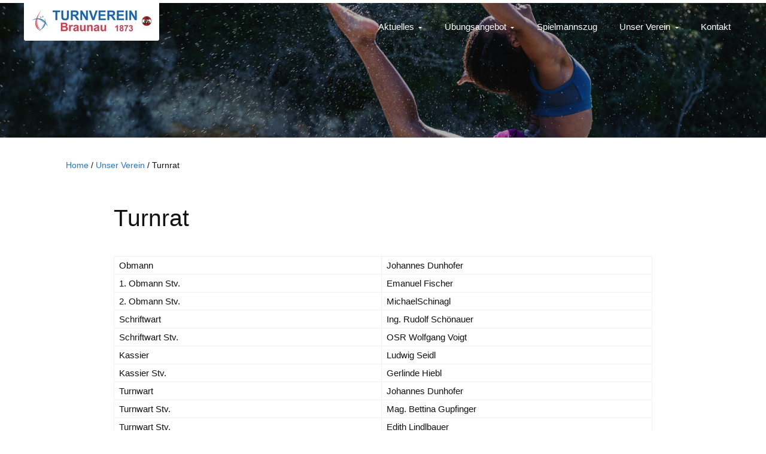

--- FILE ---
content_type: text/html; charset=UTF-8
request_url: https://turnverein-braunau.at/unser-verein/vorstand-turnrat/
body_size: 8152
content:
<!DOCTYPE html>
<html lang="de">
<head >
<meta charset="UTF-8" />
<meta name="viewport" content="width=device-width, initial-scale=1" />
<title>Turnrat – Turnverein Braunau</title>
<meta name='robots' content='max-image-preview:large' />
<link rel='dns-prefetch' href='//fonts.googleapis.com' />
<link rel="alternate" type="application/rss+xml" title="Turnverein Braunau &raquo; Feed" href="https://turnverein-braunau.at/feed/" />
<link rel="alternate" type="application/rss+xml" title="Turnverein Braunau &raquo; Kommentar-Feed" href="https://turnverein-braunau.at/comments/feed/" />
<link rel="alternate" title="oEmbed (JSON)" type="application/json+oembed" href="https://turnverein-braunau.at/wp-json/oembed/1.0/embed?url=https%3A%2F%2Fturnverein-braunau.at%2Funser-verein%2Fvorstand-turnrat%2F" />
<link rel="alternate" title="oEmbed (XML)" type="text/xml+oembed" href="https://turnverein-braunau.at/wp-json/oembed/1.0/embed?url=https%3A%2F%2Fturnverein-braunau.at%2Funser-verein%2Fvorstand-turnrat%2F&#038;format=xml" />
<link rel="canonical" href="https://turnverein-braunau.at/unser-verein/vorstand-turnrat/" />
<style id='wp-img-auto-sizes-contain-inline-css' type='text/css'>
img:is([sizes=auto i],[sizes^="auto," i]){contain-intrinsic-size:3000px 1500px}
/*# sourceURL=wp-img-auto-sizes-contain-inline-css */
</style>

<link rel='stylesheet' id='genesis-blocks-style-css-css' href='https://turnverein-braunau.at/wp-content/plugins/genesis-blocks/dist/style-blocks.build.css?ver=1764969195' type='text/css' media='all' />
<link rel='stylesheet' id='wp-block-library-css' href='https://turnverein-braunau.at/wp-includes/css/dist/block-library/style.min.css?ver=6.9' type='text/css' media='all' />
<style id='wp-block-table-inline-css' type='text/css'>
.wp-block-table{overflow-x:auto}.wp-block-table table{border-collapse:collapse;width:100%}.wp-block-table thead{border-bottom:3px solid}.wp-block-table tfoot{border-top:3px solid}.wp-block-table td,.wp-block-table th{border:1px solid;padding:.5em}.wp-block-table .has-fixed-layout{table-layout:fixed;width:100%}.wp-block-table .has-fixed-layout td,.wp-block-table .has-fixed-layout th{word-break:break-word}.wp-block-table.aligncenter,.wp-block-table.alignleft,.wp-block-table.alignright{display:table;width:auto}.wp-block-table.aligncenter td,.wp-block-table.aligncenter th,.wp-block-table.alignleft td,.wp-block-table.alignleft th,.wp-block-table.alignright td,.wp-block-table.alignright th{word-break:break-word}.wp-block-table .has-subtle-light-gray-background-color{background-color:#f3f4f5}.wp-block-table .has-subtle-pale-green-background-color{background-color:#e9fbe5}.wp-block-table .has-subtle-pale-blue-background-color{background-color:#e7f5fe}.wp-block-table .has-subtle-pale-pink-background-color{background-color:#fcf0ef}.wp-block-table.is-style-stripes{background-color:initial;border-collapse:inherit;border-spacing:0}.wp-block-table.is-style-stripes tbody tr:nth-child(odd){background-color:#f0f0f0}.wp-block-table.is-style-stripes.has-subtle-light-gray-background-color tbody tr:nth-child(odd){background-color:#f3f4f5}.wp-block-table.is-style-stripes.has-subtle-pale-green-background-color tbody tr:nth-child(odd){background-color:#e9fbe5}.wp-block-table.is-style-stripes.has-subtle-pale-blue-background-color tbody tr:nth-child(odd){background-color:#e7f5fe}.wp-block-table.is-style-stripes.has-subtle-pale-pink-background-color tbody tr:nth-child(odd){background-color:#fcf0ef}.wp-block-table.is-style-stripes td,.wp-block-table.is-style-stripes th{border-color:#0000}.wp-block-table.is-style-stripes{border-bottom:1px solid #f0f0f0}.wp-block-table .has-border-color td,.wp-block-table .has-border-color th,.wp-block-table .has-border-color tr,.wp-block-table .has-border-color>*{border-color:inherit}.wp-block-table table[style*=border-top-color] tr:first-child,.wp-block-table table[style*=border-top-color] tr:first-child td,.wp-block-table table[style*=border-top-color] tr:first-child th,.wp-block-table table[style*=border-top-color]>*,.wp-block-table table[style*=border-top-color]>* td,.wp-block-table table[style*=border-top-color]>* th{border-top-color:inherit}.wp-block-table table[style*=border-top-color] tr:not(:first-child){border-top-color:initial}.wp-block-table table[style*=border-right-color] td:last-child,.wp-block-table table[style*=border-right-color] th,.wp-block-table table[style*=border-right-color] tr,.wp-block-table table[style*=border-right-color]>*{border-right-color:inherit}.wp-block-table table[style*=border-bottom-color] tr:last-child,.wp-block-table table[style*=border-bottom-color] tr:last-child td,.wp-block-table table[style*=border-bottom-color] tr:last-child th,.wp-block-table table[style*=border-bottom-color]>*,.wp-block-table table[style*=border-bottom-color]>* td,.wp-block-table table[style*=border-bottom-color]>* th{border-bottom-color:inherit}.wp-block-table table[style*=border-bottom-color] tr:not(:last-child){border-bottom-color:initial}.wp-block-table table[style*=border-left-color] td:first-child,.wp-block-table table[style*=border-left-color] th,.wp-block-table table[style*=border-left-color] tr,.wp-block-table table[style*=border-left-color]>*{border-left-color:inherit}.wp-block-table table[style*=border-style] td,.wp-block-table table[style*=border-style] th,.wp-block-table table[style*=border-style] tr,.wp-block-table table[style*=border-style]>*{border-style:inherit}.wp-block-table table[style*=border-width] td,.wp-block-table table[style*=border-width] th,.wp-block-table table[style*=border-width] tr,.wp-block-table table[style*=border-width]>*{border-style:inherit;border-width:inherit}
/*# sourceURL=https://turnverein-braunau.at/wp-includes/blocks/table/style.min.css */
</style>
<style id='global-styles-inline-css' type='text/css'>
:root{--wp--preset--aspect-ratio--square: 1;--wp--preset--aspect-ratio--4-3: 4/3;--wp--preset--aspect-ratio--3-4: 3/4;--wp--preset--aspect-ratio--3-2: 3/2;--wp--preset--aspect-ratio--2-3: 2/3;--wp--preset--aspect-ratio--16-9: 16/9;--wp--preset--aspect-ratio--9-16: 9/16;--wp--preset--color--black: #000000;--wp--preset--color--cyan-bluish-gray: #abb8c3;--wp--preset--color--white: #ffffff;--wp--preset--color--pale-pink: #f78da7;--wp--preset--color--vivid-red: #cf2e2e;--wp--preset--color--luminous-vivid-orange: #ff6900;--wp--preset--color--luminous-vivid-amber: #fcb900;--wp--preset--color--light-green-cyan: #7bdcb5;--wp--preset--color--vivid-green-cyan: #00d084;--wp--preset--color--pale-cyan-blue: #8ed1fc;--wp--preset--color--vivid-cyan-blue: #0693e3;--wp--preset--color--vivid-purple: #9b51e0;--wp--preset--gradient--vivid-cyan-blue-to-vivid-purple: linear-gradient(135deg,rgb(6,147,227) 0%,rgb(155,81,224) 100%);--wp--preset--gradient--light-green-cyan-to-vivid-green-cyan: linear-gradient(135deg,rgb(122,220,180) 0%,rgb(0,208,130) 100%);--wp--preset--gradient--luminous-vivid-amber-to-luminous-vivid-orange: linear-gradient(135deg,rgb(252,185,0) 0%,rgb(255,105,0) 100%);--wp--preset--gradient--luminous-vivid-orange-to-vivid-red: linear-gradient(135deg,rgb(255,105,0) 0%,rgb(207,46,46) 100%);--wp--preset--gradient--very-light-gray-to-cyan-bluish-gray: linear-gradient(135deg,rgb(238,238,238) 0%,rgb(169,184,195) 100%);--wp--preset--gradient--cool-to-warm-spectrum: linear-gradient(135deg,rgb(74,234,220) 0%,rgb(151,120,209) 20%,rgb(207,42,186) 40%,rgb(238,44,130) 60%,rgb(251,105,98) 80%,rgb(254,248,76) 100%);--wp--preset--gradient--blush-light-purple: linear-gradient(135deg,rgb(255,206,236) 0%,rgb(152,150,240) 100%);--wp--preset--gradient--blush-bordeaux: linear-gradient(135deg,rgb(254,205,165) 0%,rgb(254,45,45) 50%,rgb(107,0,62) 100%);--wp--preset--gradient--luminous-dusk: linear-gradient(135deg,rgb(255,203,112) 0%,rgb(199,81,192) 50%,rgb(65,88,208) 100%);--wp--preset--gradient--pale-ocean: linear-gradient(135deg,rgb(255,245,203) 0%,rgb(182,227,212) 50%,rgb(51,167,181) 100%);--wp--preset--gradient--electric-grass: linear-gradient(135deg,rgb(202,248,128) 0%,rgb(113,206,126) 100%);--wp--preset--gradient--midnight: linear-gradient(135deg,rgb(2,3,129) 0%,rgb(40,116,252) 100%);--wp--preset--font-size--small: 13px;--wp--preset--font-size--medium: 20px;--wp--preset--font-size--large: 36px;--wp--preset--font-size--x-large: 42px;--wp--preset--spacing--20: 0.44rem;--wp--preset--spacing--30: 0.67rem;--wp--preset--spacing--40: 1rem;--wp--preset--spacing--50: 1.5rem;--wp--preset--spacing--60: 2.25rem;--wp--preset--spacing--70: 3.38rem;--wp--preset--spacing--80: 5.06rem;--wp--preset--shadow--natural: 6px 6px 9px rgba(0, 0, 0, 0.2);--wp--preset--shadow--deep: 12px 12px 50px rgba(0, 0, 0, 0.4);--wp--preset--shadow--sharp: 6px 6px 0px rgba(0, 0, 0, 0.2);--wp--preset--shadow--outlined: 6px 6px 0px -3px rgb(255, 255, 255), 6px 6px rgb(0, 0, 0);--wp--preset--shadow--crisp: 6px 6px 0px rgb(0, 0, 0);}:where(.is-layout-flex){gap: 0.5em;}:where(.is-layout-grid){gap: 0.5em;}body .is-layout-flex{display: flex;}.is-layout-flex{flex-wrap: wrap;align-items: center;}.is-layout-flex > :is(*, div){margin: 0;}body .is-layout-grid{display: grid;}.is-layout-grid > :is(*, div){margin: 0;}:where(.wp-block-columns.is-layout-flex){gap: 2em;}:where(.wp-block-columns.is-layout-grid){gap: 2em;}:where(.wp-block-post-template.is-layout-flex){gap: 1.25em;}:where(.wp-block-post-template.is-layout-grid){gap: 1.25em;}.has-black-color{color: var(--wp--preset--color--black) !important;}.has-cyan-bluish-gray-color{color: var(--wp--preset--color--cyan-bluish-gray) !important;}.has-white-color{color: var(--wp--preset--color--white) !important;}.has-pale-pink-color{color: var(--wp--preset--color--pale-pink) !important;}.has-vivid-red-color{color: var(--wp--preset--color--vivid-red) !important;}.has-luminous-vivid-orange-color{color: var(--wp--preset--color--luminous-vivid-orange) !important;}.has-luminous-vivid-amber-color{color: var(--wp--preset--color--luminous-vivid-amber) !important;}.has-light-green-cyan-color{color: var(--wp--preset--color--light-green-cyan) !important;}.has-vivid-green-cyan-color{color: var(--wp--preset--color--vivid-green-cyan) !important;}.has-pale-cyan-blue-color{color: var(--wp--preset--color--pale-cyan-blue) !important;}.has-vivid-cyan-blue-color{color: var(--wp--preset--color--vivid-cyan-blue) !important;}.has-vivid-purple-color{color: var(--wp--preset--color--vivid-purple) !important;}.has-black-background-color{background-color: var(--wp--preset--color--black) !important;}.has-cyan-bluish-gray-background-color{background-color: var(--wp--preset--color--cyan-bluish-gray) !important;}.has-white-background-color{background-color: var(--wp--preset--color--white) !important;}.has-pale-pink-background-color{background-color: var(--wp--preset--color--pale-pink) !important;}.has-vivid-red-background-color{background-color: var(--wp--preset--color--vivid-red) !important;}.has-luminous-vivid-orange-background-color{background-color: var(--wp--preset--color--luminous-vivid-orange) !important;}.has-luminous-vivid-amber-background-color{background-color: var(--wp--preset--color--luminous-vivid-amber) !important;}.has-light-green-cyan-background-color{background-color: var(--wp--preset--color--light-green-cyan) !important;}.has-vivid-green-cyan-background-color{background-color: var(--wp--preset--color--vivid-green-cyan) !important;}.has-pale-cyan-blue-background-color{background-color: var(--wp--preset--color--pale-cyan-blue) !important;}.has-vivid-cyan-blue-background-color{background-color: var(--wp--preset--color--vivid-cyan-blue) !important;}.has-vivid-purple-background-color{background-color: var(--wp--preset--color--vivid-purple) !important;}.has-black-border-color{border-color: var(--wp--preset--color--black) !important;}.has-cyan-bluish-gray-border-color{border-color: var(--wp--preset--color--cyan-bluish-gray) !important;}.has-white-border-color{border-color: var(--wp--preset--color--white) !important;}.has-pale-pink-border-color{border-color: var(--wp--preset--color--pale-pink) !important;}.has-vivid-red-border-color{border-color: var(--wp--preset--color--vivid-red) !important;}.has-luminous-vivid-orange-border-color{border-color: var(--wp--preset--color--luminous-vivid-orange) !important;}.has-luminous-vivid-amber-border-color{border-color: var(--wp--preset--color--luminous-vivid-amber) !important;}.has-light-green-cyan-border-color{border-color: var(--wp--preset--color--light-green-cyan) !important;}.has-vivid-green-cyan-border-color{border-color: var(--wp--preset--color--vivid-green-cyan) !important;}.has-pale-cyan-blue-border-color{border-color: var(--wp--preset--color--pale-cyan-blue) !important;}.has-vivid-cyan-blue-border-color{border-color: var(--wp--preset--color--vivid-cyan-blue) !important;}.has-vivid-purple-border-color{border-color: var(--wp--preset--color--vivid-purple) !important;}.has-vivid-cyan-blue-to-vivid-purple-gradient-background{background: var(--wp--preset--gradient--vivid-cyan-blue-to-vivid-purple) !important;}.has-light-green-cyan-to-vivid-green-cyan-gradient-background{background: var(--wp--preset--gradient--light-green-cyan-to-vivid-green-cyan) !important;}.has-luminous-vivid-amber-to-luminous-vivid-orange-gradient-background{background: var(--wp--preset--gradient--luminous-vivid-amber-to-luminous-vivid-orange) !important;}.has-luminous-vivid-orange-to-vivid-red-gradient-background{background: var(--wp--preset--gradient--luminous-vivid-orange-to-vivid-red) !important;}.has-very-light-gray-to-cyan-bluish-gray-gradient-background{background: var(--wp--preset--gradient--very-light-gray-to-cyan-bluish-gray) !important;}.has-cool-to-warm-spectrum-gradient-background{background: var(--wp--preset--gradient--cool-to-warm-spectrum) !important;}.has-blush-light-purple-gradient-background{background: var(--wp--preset--gradient--blush-light-purple) !important;}.has-blush-bordeaux-gradient-background{background: var(--wp--preset--gradient--blush-bordeaux) !important;}.has-luminous-dusk-gradient-background{background: var(--wp--preset--gradient--luminous-dusk) !important;}.has-pale-ocean-gradient-background{background: var(--wp--preset--gradient--pale-ocean) !important;}.has-electric-grass-gradient-background{background: var(--wp--preset--gradient--electric-grass) !important;}.has-midnight-gradient-background{background: var(--wp--preset--gradient--midnight) !important;}.has-small-font-size{font-size: var(--wp--preset--font-size--small) !important;}.has-medium-font-size{font-size: var(--wp--preset--font-size--medium) !important;}.has-large-font-size{font-size: var(--wp--preset--font-size--large) !important;}.has-x-large-font-size{font-size: var(--wp--preset--font-size--x-large) !important;}
/*# sourceURL=global-styles-inline-css */
</style>

<style id='classic-theme-styles-inline-css' type='text/css'>
/*! This file is auto-generated */
.wp-block-button__link{color:#fff;background-color:#32373c;border-radius:9999px;box-shadow:none;text-decoration:none;padding:calc(.667em + 2px) calc(1.333em + 2px);font-size:1.125em}.wp-block-file__button{background:#32373c;color:#fff;text-decoration:none}
/*# sourceURL=/wp-includes/css/classic-themes.min.css */
</style>
<link rel='stylesheet' id='events-manager-css' href='https://turnverein-braunau.at/wp-content/plugins/events-manager/includes/css/events-manager.min.css?ver=7.2.3.1' type='text/css' media='all' />
<style id='events-manager-inline-css' type='text/css'>
body .em { --font-family : inherit; --font-weight : inherit; --font-size : 1em; --line-height : inherit; }
/*# sourceURL=events-manager-inline-css */
</style>
<link rel='stylesheet' id='wp-featherlight-css' href='https://turnverein-braunau.at/wp-content/plugins/wp-featherlight/css/wp-featherlight.min.css?ver=1.3.4' type='text/css' media='all' />
<link rel='stylesheet' id='turnverein-braunau-css' href='https://turnverein-braunau.at/wp-content/themes/turnverein-braunau/style.css?ver=6.9' type='text/css' media='all' />

<link rel='stylesheet' id='dashicons-css' href='https://turnverein-braunau.at/wp-includes/css/dashicons.min.css?ver=6.9' type='text/css' media='all' />
<script type="text/javascript" src="https://turnverein-braunau.at/wp-includes/js/jquery/jquery.min.js?ver=3.7.1" id="jquery-core-js"></script>
<script type="text/javascript" src="https://turnverein-braunau.at/wp-includes/js/jquery/jquery-migrate.min.js?ver=3.4.1" id="jquery-migrate-js"></script>
<script type="text/javascript" src="https://turnverein-braunau.at/wp-includes/js/jquery/ui/core.min.js?ver=1.13.3" id="jquery-ui-core-js"></script>
<script type="text/javascript" src="https://turnverein-braunau.at/wp-includes/js/jquery/ui/mouse.min.js?ver=1.13.3" id="jquery-ui-mouse-js"></script>
<script type="text/javascript" src="https://turnverein-braunau.at/wp-includes/js/jquery/ui/sortable.min.js?ver=1.13.3" id="jquery-ui-sortable-js"></script>
<script type="text/javascript" src="https://turnverein-braunau.at/wp-includes/js/jquery/ui/datepicker.min.js?ver=1.13.3" id="jquery-ui-datepicker-js"></script>
<script type="text/javascript" id="jquery-ui-datepicker-js-after">
/* <![CDATA[ */
jQuery(function(jQuery){jQuery.datepicker.setDefaults({"closeText":"Schlie\u00dfen","currentText":"Heute","monthNames":["Januar","Februar","M\u00e4rz","April","Mai","Juni","Juli","August","September","Oktober","November","Dezember"],"monthNamesShort":["Jan.","Feb.","M\u00e4rz","Apr.","Mai","Juni","Juli","Aug.","Sep.","Okt.","Nov.","Dez."],"nextText":"Weiter","prevText":"Zur\u00fcck","dayNames":["Sonntag","Montag","Dienstag","Mittwoch","Donnerstag","Freitag","Samstag"],"dayNamesShort":["So.","Mo.","Di.","Mi.","Do.","Fr.","Sa."],"dayNamesMin":["S","M","D","M","D","F","S"],"dateFormat":"d. MM yy","firstDay":1,"isRTL":false});});
//# sourceURL=jquery-ui-datepicker-js-after
/* ]]> */
</script>
<script type="text/javascript" src="https://turnverein-braunau.at/wp-includes/js/jquery/ui/resizable.min.js?ver=1.13.3" id="jquery-ui-resizable-js"></script>
<script type="text/javascript" src="https://turnverein-braunau.at/wp-includes/js/jquery/ui/draggable.min.js?ver=1.13.3" id="jquery-ui-draggable-js"></script>
<script type="text/javascript" src="https://turnverein-braunau.at/wp-includes/js/jquery/ui/controlgroup.min.js?ver=1.13.3" id="jquery-ui-controlgroup-js"></script>
<script type="text/javascript" src="https://turnverein-braunau.at/wp-includes/js/jquery/ui/checkboxradio.min.js?ver=1.13.3" id="jquery-ui-checkboxradio-js"></script>
<script type="text/javascript" src="https://turnverein-braunau.at/wp-includes/js/jquery/ui/button.min.js?ver=1.13.3" id="jquery-ui-button-js"></script>
<script type="text/javascript" src="https://turnverein-braunau.at/wp-includes/js/jquery/ui/dialog.min.js?ver=1.13.3" id="jquery-ui-dialog-js"></script>
<script type="text/javascript" id="events-manager-js-extra">
/* <![CDATA[ */
var EM = {"ajaxurl":"https://turnverein-braunau.at/wp-admin/admin-ajax.php","locationajaxurl":"https://turnverein-braunau.at/wp-admin/admin-ajax.php?action=locations_search","firstDay":"1","locale":"de","dateFormat":"yy-mm-dd","ui_css":"https://turnverein-braunau.at/wp-content/plugins/events-manager/includes/css/jquery-ui/build.min.css","show24hours":"1","is_ssl":"1","autocomplete_limit":"10","calendar":{"breakpoints":{"small":560,"medium":908,"large":false},"month_format":"M Y"},"phone":"","datepicker":{"format":"d.m.Y","locale":"de"},"search":{"breakpoints":{"small":650,"medium":850,"full":false}},"url":"https://turnverein-braunau.at/wp-content/plugins/events-manager","assets":{"input.em-uploader":{"js":{"em-uploader":{"url":"https://turnverein-braunau.at/wp-content/plugins/events-manager/includes/js/em-uploader.js?v=7.2.3.1","event":"em_uploader_ready"}}},".em-event-editor":{"js":{"event-editor":{"url":"https://turnverein-braunau.at/wp-content/plugins/events-manager/includes/js/events-manager-event-editor.js?v=7.2.3.1","event":"em_event_editor_ready"}},"css":{"event-editor":"https://turnverein-braunau.at/wp-content/plugins/events-manager/includes/css/events-manager-event-editor.min.css?v=7.2.3.1"}},".em-recurrence-sets, .em-timezone":{"js":{"luxon":{"url":"luxon/luxon.js?v=7.2.3.1","event":"em_luxon_ready"}}},".em-booking-form, #em-booking-form, .em-booking-recurring, .em-event-booking-form":{"js":{"em-bookings":{"url":"https://turnverein-braunau.at/wp-content/plugins/events-manager/includes/js/bookingsform.js?v=7.2.3.1","event":"em_booking_form_js_loaded"}}},"#em-opt-archetypes":{"js":{"archetypes":"https://turnverein-braunau.at/wp-content/plugins/events-manager/includes/js/admin-archetype-editor.js?v=7.2.3.1","archetypes_ms":"https://turnverein-braunau.at/wp-content/plugins/events-manager/includes/js/admin-archetypes.js?v=7.2.3.1","qs":"qs/qs.js?v=7.2.3.1"}}},"cached":"","txt_search":"Suche","txt_searching":"Suche...","txt_loading":"Wird geladen\u00a0\u2026"};
//# sourceURL=events-manager-js-extra
/* ]]> */
</script>
<script type="text/javascript" src="https://turnverein-braunau.at/wp-content/plugins/events-manager/includes/js/events-manager.js?ver=7.2.3.1" id="events-manager-js"></script>
<script type="text/javascript" src="https://turnverein-braunau.at/wp-content/plugins/events-manager/includes/external/flatpickr/l10n/de.js?ver=7.2.3.1" id="em-flatpickr-localization-js"></script>
<link rel="https://api.w.org/" href="https://turnverein-braunau.at/wp-json/" /><link rel="alternate" title="JSON" type="application/json" href="https://turnverein-braunau.at/wp-json/wp/v2/pages/1741" /><link rel="EditURI" type="application/rsd+xml" title="RSD" href="https://turnverein-braunau.at/xmlrpc.php?rsd" />
<style type="text/css">.recentcomments a{display:inline !important;padding:0 !important;margin:0 !important;}</style><style type="text/css">.hero-section{background-image:url(https://turnverein-braunau.at/wp-content/uploads/2020/08/tim-mossholder-nO6NxJvBzow-unsplash-1.jpg)}</style>
<link rel="icon" href="https://turnverein-braunau.at/wp-content/uploads/2020/08/icon.png" sizes="32x32" />
<link rel="icon" href="https://turnverein-braunau.at/wp-content/uploads/2020/08/icon.png" sizes="192x192" />
<link rel="apple-touch-icon" href="https://turnverein-braunau.at/wp-content/uploads/2020/08/icon.png" />
<meta name="msapplication-TileImage" content="https://turnverein-braunau.at/wp-content/uploads/2020/08/icon.png" />
</head>
<body class="wp-singular page-template-default page page-id-1741 page-child parent-pageid-7 wp-custom-logo wp-theme-genesis wp-child-theme-turnverein-braunau wp-featherlight-captions custom-header header-image header-full-width full-width-content genesis-breadcrumbs-visible genesis-footer-widgets-visible has-fixed-header" itemscope itemtype="https://schema.org/WebPage">    <script>
        //<![CDATA[
        (function () {
            var c = document.body.classList;
            c.remove('no-js');
            c.add('js');
        })();
        //]]>
    </script>
	<div class="site-container"><ul class="genesis-skip-link"><li><a href="#genesis-nav-primary" class="screen-reader-shortcut"> Zur Hauptnavigation springen</a></li><li><a href="#genesis-content" class="screen-reader-shortcut"> Skip to main content</a></li><li><a href="#genesis-footer-widgets" class="screen-reader-shortcut"> Zur Fußzeile springen</a></li></ul><header class="site-header" itemscope itemtype="https://schema.org/WPHeader"><div class="wrap"><div class="title-area" itemscope="itemscope" itemtype="http://schema.org/Organization"><a href="https://turnverein-braunau.at/" class="custom-logo-link" rel="home"><img width="226" height="66" src="https://turnverein-braunau.at/wp-content/uploads/2020/08/logo.png" class="custom-logo" alt="Turnverein Braunau" decoding="async" /></a><p class="site-title" itemprop="headline"><a href="https://turnverein-braunau.at/">Turnverein Braunau</a></p><p class="site-description" itemprop="description">Turnverein Braunau</p></div><nav class="nav-primary" aria-label="Haupt" itemscope itemtype="https://schema.org/SiteNavigationElement" id="genesis-nav-primary"><div class="wrap"><ul id="menu-haupt-navigation" class="menu genesis-nav-menu menu-primary js-superfish"><li id="menu-item-1603" class="menu-item menu-item-type-post_type menu-item-object-page menu-item-has-children menu-item-1603"><a href="https://turnverein-braunau.at/blog/" itemprop="url"><span itemprop="name">Aktuelles</span></a>
<ul class="sub-menu">
	<li id="menu-item-1927" class="menu-item menu-item-type-taxonomy menu-item-object-category menu-item-1927"><a href="https://turnverein-braunau.at/category/berichte/" itemprop="url"><span itemprop="name">Berichte</span></a></li>
	<li id="menu-item-1737" class="menu-item menu-item-type-post_type menu-item-object-page menu-item-1737"><a href="https://turnverein-braunau.at/veranstaltungen/" itemprop="url"><span itemprop="name">Veranstaltungen</span></a></li>
</ul>
</li>
<li id="menu-item-1790" class="menu-item menu-item-type-post_type menu-item-object-page menu-item-has-children menu-item-1790"><a href="https://turnverein-braunau.at/uebungsangebot/kinder-jugend/" itemprop="url"><span itemprop="name">Übungsangebot</span></a>
<ul class="sub-menu">
	<li id="menu-item-1635" class="menu-item menu-item-type-post_type menu-item-object-page menu-item-1635"><a href="https://turnverein-braunau.at/uebungsangebot/kinder-jugend/" itemprop="url"><span itemprop="name">Kinder/Jugend</span></a></li>
	<li id="menu-item-1634" class="menu-item menu-item-type-post_type menu-item-object-page menu-item-1634"><a href="https://turnverein-braunau.at/uebungsangebot/erwachsene/" itemprop="url"><span itemprop="name">Erwachsene</span></a></li>
	<li id="menu-item-1633" class="menu-item menu-item-type-post_type menu-item-object-page menu-item-1633"><a href="https://turnverein-braunau.at/uebungsangebot/senioren/" itemprop="url"><span itemprop="name">Senioren</span></a></li>
	<li id="menu-item-1632" class="menu-item menu-item-type-post_type menu-item-object-page menu-item-1632"><a href="https://turnverein-braunau.at/uebungsangebot/kursangebote/" itemprop="url"><span itemprop="name">Kursangebote</span></a></li>
	<li id="menu-item-1631" class="menu-item menu-item-type-post_type menu-item-object-page menu-item-1631"><a href="https://turnverein-braunau.at/uebungsangebot/kursplan/" itemprop="url"><span itemprop="name">Kursplan 2024/25</span></a></li>
</ul>
</li>
<li id="menu-item-1595" class="menu-item menu-item-type-custom menu-item-object-custom menu-item-1595"><a href="https://spielmannszug-braunau.jimdo.com/" itemprop="url"><span itemprop="name">Spielmannszug</span></a></li>
<li id="menu-item-1791" class="menu-item menu-item-type-post_type menu-item-object-page current-menu-ancestor current-menu-parent current_page_parent current_page_ancestor menu-item-has-children menu-item-1791"><a href="https://turnverein-braunau.at/unser-verein/vereinsdaten/" itemprop="url"><span itemprop="name">Unser Verein</span></a>
<ul class="sub-menu">
	<li id="menu-item-14" class="menu-item menu-item-type-post_type menu-item-object-page menu-item-14"><a href="https://turnverein-braunau.at/unser-verein/vereinsdaten/" itemprop="url"><span itemprop="name">Vereinsdaten</span></a></li>
	<li id="menu-item-1743" class="menu-item menu-item-type-post_type menu-item-object-page current-menu-item page_item page-item-1741 current_page_item menu-item-1743"><a href="https://turnverein-braunau.at/unser-verein/vorstand-turnrat/" aria-current="page" itemprop="url"><span itemprop="name">Turnrat</span></a></li>
	<li id="menu-item-1747" class="menu-item menu-item-type-post_type menu-item-object-page menu-item-1747"><a href="https://turnverein-braunau.at/unser-verein/unsere-aktuellen-mitgliedsbeitraege/" itemprop="url"><span itemprop="name">Mitgliedsbeiträge</span></a></li>
</ul>
</li>
<li id="menu-item-1602" class="menu-item menu-item-type-post_type menu-item-object-page menu-item-1602"><a href="https://turnverein-braunau.at/kontakt/" itemprop="url"><span itemprop="name">Kontakt</span></a></li>
</ul></div></nav></div></header><div class="site-inner"><section class="hero-section" id="hero-section" role="banner"><div class="wrap"></div></section><div class="content-sidebar-wrap"><main class="content" id="genesis-content"><div class="breadcrumb"><span class="breadcrumb-link-wrap" itemprop="itemListElement" itemscope itemtype="https://schema.org/ListItem"><a class="breadcrumb-link" href="https://turnverein-braunau.at/" itemprop="item"><span class="breadcrumb-link-text-wrap" itemprop="name">Home</span></a><meta itemprop="position" content="1"></span> / <span class="breadcrumb-link-wrap" itemprop="itemListElement" itemscope itemtype="https://schema.org/ListItem"><a class="breadcrumb-link" href="https://turnverein-braunau.at/unser-verein/" itemprop="item"><span class="breadcrumb-link-text-wrap" itemprop="name">Unser Verein</span></a><meta itemprop="position" content="2"></span> / Turnrat</div><article class="post-1741 page type-page status-publish has-post-thumbnail entry" aria-label="Turnrat" itemref="hero-section" itemscope itemtype="https://schema.org/CreativeWork"><h1 class="entry-title" itemprop="headline">Turnrat</h1>
<div class="entry-content" itemprop="text">
<figure class="wp-block-table"><table><tbody><tr><td>Obmann</td><td>Johannes Dunhofer</td></tr><tr><td>1. Obmann Stv.</td><td>Emanuel&nbsp;Fischer</td></tr><tr><td>2. Obmann Stv.</td><td>MichaelSchinagl&nbsp; </td></tr><tr><td>Schriftwart</td><td>Ing. Rudolf Schönauer&nbsp;  </td></tr><tr><td>Schriftwart Stv.</td><td>OSR Wolfgang Voigt&nbsp;</td></tr><tr><td>Kassier</td><td>Ludwig Seidl</td></tr><tr><td>Kassier Stv.</td><td>Gerlinde Hiebl</td></tr><tr><td>Turnwart</td><td>Johannes Dunhofer&nbsp;</td></tr><tr><td>Turnwart Stv.</td><td>Mag. Bettina Gupfinger</td></tr><tr><td>Turnwart Stv.</td><td>Edith Lindlbauer&nbsp; </td></tr><tr><td>Jugendwartin</td><td>Verena Dunhofer BEd.</td></tr><tr><td>Turnen Beirat</td><td>&nbsp;Prof.Gudrun Schütze</td></tr><tr><td>Turnen Beirat</td><td>&nbsp; Christina Hager</td></tr><tr><td>Zeugwart </td><td> Ernest&nbsp;Fuchs</td></tr><tr><td>Turnplatz/ Hallenwart</td><td>Heinz Schoibesberger&nbsp;&nbsp; &nbsp;&nbsp;&nbsp;</td></tr><tr><td> Turnplatz/ Hallenwart Stv.</td><td>Sepp Lindner&nbsp; </td></tr><tr><td>Spielmannszug</td><td>Emanuel Fischer&nbsp; </td></tr><tr><td>Kreativ &#8211; Veranstaltungen</td><td>Marlies Lindner&nbsp;&nbsp;&nbsp;&nbsp;&nbsp;</td></tr><tr><td> Kreativ &#8211; Veranstaltungen </td><td> Margarete  Schwarz&nbsp;</td></tr><tr><td>Brandschutzbeauftragter</td><td>Jürgen Kösters</td></tr><tr><td>Vereinsmitteilungen</td><td>Ingrid Braschel</td></tr><tr><td>Kassenprüferin</td><td>Maria Hirner</td></tr><tr><td> Kassenprüferin </td><td>Monika Schönauer</td></tr></tbody></table><figcaption>gewählt am 30.Juli.2021</figcaption></figure>
</div></article></main></div></div><footer class="site-footer" itemscope itemtype="https://schema.org/WPFooter"><div class="footer-widgets" id="genesis-footer-widgets"><h2 class="genesis-sidebar-title screen-reader-text">Footer</h2><div class="wrap"><div class="widget-area footer-widgets-1 footer-widget-area"><section id="media_image-4" class="widget widget_media_image"><div class="widget-wrap"><img width="226" height="66" src="https://turnverein-braunau.at/wp-content/uploads/2020/08/logo.png" class="image wp-image-1838  attachment-full size-full" alt="" style="max-width: 100%; height: auto;" decoding="async" loading="lazy" /></div></section>
<section id="custom_html-12" class="widget_text widget widget_custom_html"><div class="widget_text widget-wrap"><div class="textwidget custom-html-widget">ÖTB Turnverein Braunau 1873<br>
Linzer Straße 28c <br>
5280 Braunau am Inn <br>

	Obmann: Hannes Dunhofer
</div></div></section>
</div><div class="widget-area footer-widgets-2 footer-widget-area"><section id="media_image-6" class="widget widget_media_image"><div class="widget-wrap"><img width="230" height="178" src="https://turnverein-braunau.at/wp-content/uploads/2020/08/oetb.jpg" class="image wp-image-1669  attachment-full size-full" alt="" style="max-width: 100%; height: auto;" decoding="async" loading="lazy" /></div></section>
</div><div class="widget-area footer-widgets-3 footer-widget-area"><section id="simple-social-icons-3" class="widget simple-social-icons"><div class="widget-wrap"><ul class="alignleft"><li class="ssi-facebook"><a href="https://www.facebook.com/Turnverein-Braunau-1873-%C3%96TB-186215178487465/?ref=page_internal" ><svg role="img" class="social-facebook" aria-labelledby="social-facebook-3"><title id="social-facebook-3">Facebook</title><use xlink:href="https://turnverein-braunau.at/wp-content/plugins/simple-social-icons/symbol-defs.svg#social-facebook"></use></svg></a></li></ul></div></section>
</div><div class="widget-area footer-widgets-4 footer-widget-area"><section id="nav_menu-2" class="widget widget_nav_menu"><div class="widget-wrap"><div class="menu-footer-menu-container"><ul id="menu-footer-menu" class="menu"><li id="menu-item-1676" class="menu-item menu-item-type-post_type menu-item-object-page menu-item-1676"><a href="https://turnverein-braunau.at/impressum/" itemprop="url">Impressum</a></li>
<li id="menu-item-1672" class="menu-item menu-item-type-post_type menu-item-object-page menu-item-privacy-policy menu-item-1672"><a rel="privacy-policy" href="https://turnverein-braunau.at/datenschutzerklaerung/" itemprop="url">Datenschutzerklärung</a></li>
</ul></div></div></section>
<section id="search-6" class="widget widget_search"><div class="widget-wrap"><form class="search-form" method="get" action="https://turnverein-braunau.at/" role="search" itemprop="potentialAction" itemscope itemtype="https://schema.org/SearchAction"><label class="search-form-label screen-reader-text" for="searchform-1">Webseite durchsuchen</label><input class="search-form-input" type="search" name="s" id="searchform-1" placeholder="Webseite durchsuchen" itemprop="query-input"><input class="search-form-submit" type="submit" value="Suchen"><meta content="https://turnverein-braunau.at/?s={s}" itemprop="target"></form></div></section>
</div></div></div><div class="wrap"><p>Copyright &#x000A9;&nbsp;2026 Turnverein Braunau 1873 · <a href="https://turnverein-braunau.at/wp-login.php">Anmelden</a></p></div></footer></div><script type="speculationrules">
{"prefetch":[{"source":"document","where":{"and":[{"href_matches":"/*"},{"not":{"href_matches":["/wp-*.php","/wp-admin/*","/wp-content/uploads/*","/wp-content/*","/wp-content/plugins/*","/wp-content/themes/turnverein-braunau/*","/wp-content/themes/genesis/*","/*\\?(.+)"]}},{"not":{"selector_matches":"a[rel~=\"nofollow\"]"}},{"not":{"selector_matches":".no-prefetch, .no-prefetch a"}}]},"eagerness":"conservative"}]}
</script>
		<script type="text/javascript">
			(function() {
				let targetObjectName = 'EM';
				if ( typeof window[targetObjectName] === 'object' && window[targetObjectName] !== null ) {
					Object.assign( window[targetObjectName], []);
				} else {
					console.warn( 'Could not merge extra data: window.' + targetObjectName + ' not found or not an object.' );
				}
			})();
		</script>
			<script type="text/javascript">
		function genesisBlocksShare( url, title, w, h ){
			var left = ( window.innerWidth / 2 )-( w / 2 );
			var top  = ( window.innerHeight / 2 )-( h / 2 );
			return window.open(url, title, 'toolbar=no, location=no, directories=no, status=no, menubar=no, scrollbars=no, resizable=no, copyhistory=no, width=600, height=600, top='+top+', left='+left);
		}
	</script>
	<style type="text/css" media="screen">#simple-social-icons-3 ul li a, #simple-social-icons-3 ul li a:hover, #simple-social-icons-3 ul li a:focus { background-color: #1e73be !important; border-radius: 3px; color: #ffffff !important; border: 0px #ffffff solid !important; font-size: 18px; padding: 9px; }  #simple-social-icons-3 ul li a:hover, #simple-social-icons-3 ul li a:focus { background-color: #666666 !important; border-color: #ffffff !important; color: #ffffff !important; }  #simple-social-icons-3 ul li a:focus { outline: 1px dotted #666666 !important; }</style><script type="text/javascript" src="https://turnverein-braunau.at/wp-content/plugins/genesis-blocks/dist/assets/js/dismiss.js?ver=1764969195" id="genesis-blocks-dismiss-js-js"></script>
<script type="text/javascript" src="https://turnverein-braunau.at/wp-includes/js/hoverIntent.min.js?ver=1.10.2" id="hoverIntent-js"></script>
<script type="text/javascript" src="https://turnverein-braunau.at/wp-content/themes/genesis/lib/js/menu/superfish.min.js?ver=1.7.10" id="superfish-js"></script>
<script type="text/javascript" src="https://turnverein-braunau.at/wp-content/themes/genesis/lib/js/menu/superfish.args.min.js?ver=3.5.0" id="superfish-args-js"></script>
<script type="text/javascript" src="https://turnverein-braunau.at/wp-content/themes/genesis/lib/js/skip-links.min.js?ver=3.5.0" id="skip-links-js"></script>
<script type="text/javascript" src="https://turnverein-braunau.at/wp-content/plugins/wp-featherlight/js/wpFeatherlight.pkgd.min.js?ver=1.3.4" id="wp-featherlight-js"></script>
<script type="text/javascript" src="https://turnverein-braunau.at/wp-content/themes/turnverein-braunau/assets/scripts/min/jquery.fitvids.min.js?ver=6.9" id="fitvids-js"></script>
<script type="text/javascript" src="https://turnverein-braunau.at/wp-content/themes/turnverein-braunau/assets/scripts/min/scripts.min.js?ver=6.9" id="studio-pro-js"></script>
<script type="text/javascript" id="studio-pro-menus-js-extra">
/* <![CDATA[ */
var genesis_responsive_menu = {"mainMenu":"Menu","subMenu":"Menu","menuIconClass":null,"subMenuIconClass":null,"menuClasses":{"combine":[".nav-primary",".nav-secondary"]}};
//# sourceURL=studio-pro-menus-js-extra
/* ]]> */
</script>
<script type="text/javascript" src="https://turnverein-braunau.at/wp-content/themes/turnverein-braunau/assets/scripts/min/menus.min.js?ver=6.9" id="studio-pro-menus-js"></script>
</body></html>


<!-- Page supported by LiteSpeed Cache 7.7 on 2026-01-22 01:28:08 -->

--- FILE ---
content_type: text/css
request_url: https://turnverein-braunau.at/wp-content/themes/turnverein-braunau/style.css?ver=6.9
body_size: 10251
content:
/*

 * Theme Name: Turnverein Braunau


 * Text Domain: studio-pro

 * Domain Path: /languages

 * Template: genesis

 */

/* # Table of Contents





*/

/* normalize.css v7.0.0 | MIT License | github.com/necolas/normalize.css */

/* Document

   ========================================================================== */

/**

 * 1. Correct the line height in all browsers.

 * 2. Prevent adjustments of font size after orientation changes in

 *    IE on Windows Phone and in iOS.

 */

html {
	line-height: 1.15;
	/* 1 */

	-ms-text-size-adjust: 100%;
	/* 2 */

	-webkit-text-size-adjust: 100%;/* 2 */
}
/* Sections

   ========================================================================== */

/**

 * Remove the margin in all browsers (opinionated).

 */

body {
	margin: 0;
}
/**

 * Add the correct display in IE 9-.

 */

article, aside, footer, header, nav, section {
	display: block;
}
/**

 * Correct the font size and margin on `h1` elements within `section` and

 * `article` contexts in Chrome, Firefox, and Safari.

 */

h1 {
	margin: 0.67em 0;
	font-size: 2em;
}
/* Grouping content

   ========================================================================== */

/**

 * Add the correct display in IE 9-.

 * 1. Add the correct display in IE.

 */

figcaption, figure, main {
	/* 1 */

	display: block;
}
/**

 * Add the correct margin in IE 8.

 */

figure {
	margin: 1em 4rem;
}
/**

 * 1. Add the correct box sizing in Firefox.

 * 2. Show the overflow in Edge and IE.

 */

hr {
	/* 1 */

	overflow: visible;
	box-sizing: content-box;
	/* 1 */

	height: 0;/* 2 */
}
/**

 * 1. Correct the inheritance and scaling of font size in all browsers.

 * 2. Correct the odd `em` font sizing in all browsers.

 */

pre {
	font-family: monospace;
	/* 1 */

	font-size: 1em;/* 2 */
}
/* Text-level semantics

   ========================================================================== */

/**

 * 1. Remove the gray background on active links in IE 10.

 * 2. Remove gaps in links underline in iOS 8+ and Safari 8+.

 */

a {
	background-color: transparent;
	/* 1 */

	-webkit-text-decoration-skip: objects;/* 2 */
}
/**

 * 1. Remove the bottom border in Chrome 57- and Firefox 39-.

 * 2. Add the correct text decoration in Chrome, Edge, IE, Opera, and Safari.

 */

abbr[title] {
	border-bottom: none;
	/* 1 */

	text-decoration: underline;
	/* 2 */

	-webkit-text-decoration: underline dotted;
	text-decoration: underline dotted;/* 2 */
}
/**

 * Prevent the duplicate application of `bolder` by the next rule in Safari 6.

 */

b, strong {
	font-weight: inherit;
}
/**

 * Add the correct font weight in Chrome, Edge, and Safari.

 */

b, strong {
	font-weight: bolder;
}
/**

 * 1. Correct the inheritance and scaling of font size in all browsers.

 * 2. Correct the odd `em` font sizing in all browsers.

 */

code, kbd, samp {
	font-family: monospace;
	/* 1 */

	font-size: 1em;/* 2 */
}
/**

 * Add the correct font style in Android 4.3-.

 */

dfn {
	font-style: italic;
}
/**

 * Add the correct background and color in IE 9-.

 */

mark {
	color: #000000;
	background-color: #ffff00;
}
/**

 * Add the correct font size in all browsers.

 */

small {
	font-size: 80%;
}
/**

 * Prevent `sub` and `sup` elements from affecting the line height in

 * all browsers.

 */

sub, sup {
	position: relative;
	font-size: 75%;
	line-height: 0;
	vertical-align: baseline;
}
sub {
	bottom: -0.25em;
}
sup {
	top: -0.5em;
}
/* Embedded content

   ========================================================================== */

/**

 * Add the correct display in IE 9-.

 */

audio, video {
	display: inline-block;
}
/**

 * Add the correct display in iOS 4-7.

 */

audio:not([controls]) {
	display: none;
	height: 0;
}
/**

 * Remove the border on images inside links in IE 10-.

 */

img {
	border-style: none;
}
/**

 * Hide the overflow in IE.

 */

svg:not(:root) {
	overflow: hidden;
}
/* Forms

   ========================================================================== */

/**

 * 1. Change the font styles in all browsers (opinionated).

 * 2. Remove the margin in Firefox and Safari.

 */

button, input, optgroup, select, textarea {
	/* 1 */

	margin: 0;
	font-family: 'Roboto', helvetica, arial, sans-serif;
	/* 1 */

	font-size: 100%;
	/* 1 */

	line-height: 1.15;/* 2 */
}
/**

 * Show the overflow in IE.

 * 1. Show the overflow in Edge.

 */

button, input {
	/* 1 */

	overflow: visible;
}
/**

 * Remove the inheritance of text transform in Edge, Firefox, and IE.

 * 1. Remove the inheritance of text transform in Firefox.

 */

button, select {
	/* 1 */

	text-transform: none;
}



/**

 * 1. Prevent a WebKit bug where (2) destroys native `audio` and `video`

 *    controls in Android 4.

 * 2. Correct the inability to style clickable types in iOS and Safari.

 */

button, html [type='button'], [type='reset'], [type='submit'] {
 -webkit-appearance: button;
}

/**
 * Remove the inner border and padding in Firefox.
 */

button::-moz-focus-inner, [type='button']::-moz-focus-inner, [type='reset']::-moz-focus-inner, [type='submit']::-moz-focus-inner {
 padding: 0;
 border-style: none;
}

/**
 * Restore the focus styles unset by the previous rule.
 */

button:-moz-focusring, [type='button']:-moz-focusring, [type='reset']:-moz-focusring, [type='submit']:-moz-focusring {
 outline: 0.1rem dotted ButtonText;
}
/**

 * Correct the padding in Firefox.

 */

fieldset {
	padding: 0.35em 0.75em 0.625em;
}

legend {
	display: table;
	box-sizing: border-box;
	max-width: 100%;
	padding: 0;
	color: inherit;
	white-space: normal;
}
/**

 * 1. Add the correct display in IE 9-.

 * 2. Add the correct vertical alignment in Chrome, Firefox, and Opera.

 */

progress {
	display: inline-block;
	vertical-align: baseline;
}
/**

 * Remove the default vertical scrollbar in IE.

 */

textarea {
	overflow: auto;
}



/**

 * 1. Add the correct box sizing in IE 10-.

 * 2. Remove the padding in IE 10-.

 */

[type='checkbox'], [type='radio'] {
 box-sizing: border-box;
 padding: 0;
}



/**

 * Correct the cursor style of increment and decrement buttons in Chrome.

 */

[type='number']::-webkit-inner-spin-button, [type='number']::-webkit-outer-spin-button {
 height: auto;
}



/**

 * 1. Correct the odd appearance in Chrome and Safari.

 * 2. Correct the outline style in Safari.

 */

[type='search'] {
 -webkit-appearance: textfield;
 outline-offset: -0.2rem;
}



/**

 * Remove the inner padding and cancel buttons in Chrome and Safari on macOS.

 */

[type='search']::-webkit-search-cancel-button, [type='search']::-webkit-search-decoration {
 -webkit-appearance: none;
}



/**

 * 1. Correct the inability to style clickable types in iOS and Safari.

 * 2. Change font properties to `inherit` in Safari.

 */

::-webkit-file-upload-button {
 -webkit-appearance: button;
 font: inherit;
}
/* Interactive

   ========================================================================== */

/*

 * Add the correct display in IE 9-.

 * 1. Add the correct display in Edge, IE, and Firefox.

 */

details, menu {
	display: block;
}
/*

 * Add the correct display in all browsers.

 */

summary {
	display: list-item;
}
/* Scripting

   ========================================================================== */

/**

 * Add the correct display in IE 9-.

 */

canvas {
	display: inline-block;
}
/**

 * Add the correct display in IE.

 */

template {
	display: none;
}



/* Hidden

   ========================================================================== */

/**

 * Add the correct display in IE 10-.

 */

[hidden] {
 display: none;
}
/* ## Box Sizing

--------------------------------------------- */

html, input[type='search'] {
	box-sizing: border-box;
}
*, *:before, *:after {
	box-sizing: inherit;
}
/* ## Float Clearing

--------------------------------------------- */

.author-box, .clearfix, .entry, .entry-content, .footer-widgets, .nav-primary, .nav-secondary, .pagination, .site-container, .site-footer, .site-header, .site-inner, .widget, .wrap {
	clear: both;
}
.author-box:before, .author-box:after, .clearfix:before, .clearfix:after, .entry:before, .entry:after, .entry-content:before, .entry-content:after, .footer-widgets:before, .footer-widgets:after, .nav-primary:before, .nav-primary:after, .nav-secondary:before, .nav-secondary:after, .pagination:before, .pagination:after, .site-container:before, .site-container:after, .site-footer:before, .site-footer:after, .site-header:before, .site-header:after, .site-inner:before, .site-inner:after, .widget:before, .widget:after, .wrap:before, .wrap:after {
	display: block;
	clear: both;
	content: '';
}
/* ## Typography

--------------------------------------------- */

* {
	-webkit-tap-highlight-color: rgba(0, 0, 0, 0);
}



::-moz-selection {
 color: #ffffff;
 background-color: #393e4b;
}
::selection {
	color: #ffffff;
	background-color: #393e4b;
}
html {
	overflow-x: hidden;
	max-width: 100vw;
	font-size: 62.5%;
}
body {
	overflow-x: hidden;
	max-width: 100vw;
	margin: 0;
	color: #111;
	background-color: #ffffff;
	font-family: 'Roboto', helvetica, arial, sans-serif;
	font-size: 16px;
	font-weight: 300;
	line-height: 1.618;
	word-break: break-word;
	-moz-osx-font-smoothing: grayscale;
	-webkit-font-smoothing: antialiased;
}
body > div {
	font-size: 16px;
}
p {
	margin: 0 0 1.5em;
	padding: 0;
}
a {
	color: #2276CA;
	word-wrap: break-word;
	text-decoration: none;
}
a:hover, a:focus {
	color: #393e4b;
}
ol, ul {
	margin: 0;
	padding: 0;
}
li {
	list-style-type: none;
}
hr {
	clear: both;
	margin: 0 0 2em;
	padding: 1em 0 0;
	border: 0;
	border-bottom: 1px solid #f0f1f2;
	border-collapse: collapse;
}
b, strong {
	font-weight: 400;
}
blockquote, cite, em, i {
	font-style: italic;
}
blockquote {
	margin: 1em 0;
	padding: 0 1em;
	border-left: 1px solid #f0f1f2;
}
pre {
	background-color: #f6f7f8;
	padding: 2em;
	overflow-x: scroll;
}
/* ## Headings

--------------------------------------------- */

h1, h2, h3, h4, h5, h6 {
	font-family: Montserrat, sans-serif;
	font-weight: 500;
	line-height: 1.2;
	margin-top: 0;
	margin-right: 0;
	margin-bottom: 0.5em;
	margin-left: 0;
}
h1 {
	font-size: 2.4em;
}
h2 {
	font-size: 1.8em;
}
h3 {
	font-size: 1.4em;
}
h4 {
	font-size: 1.2em;
}
h5 {
	font-size: 1.1em;
}
h6 {
	font-size: 1em;
}
/* ## Forms

--------------------------------------------- */

input, select, textarea {
	width: 100%;
	padding: 0.5em 1.382em;
	border: 1px solid #f0f1f2;
	border-color: #e3e4e6;
	border-radius: 1em;
	color: #adb5bd;
	background-color: #f6f7f8;
	font-size: 1.5rem;
	font-weight: 300;
	line-height: 2;
}
input:focus, select:focus, textarea:focus {
	border-color: #006cff;
	outline: none;
}
:focus {
	outline: 2px solid #f0f1f2;
}
input[type='checkbox'], input[type='image'], input[type='radio'] {
	width: auto;
}
input[type='search'] {
	-webkit-appearance: none;
}



::-moz-placeholder {
 opacity: 1;
 color: #adb5bd;
}



::-webkit-input-placeholder {
 color: #adb5bd;
}
.view-all-portfolio a, .button, button, input[type='button'], input[type='reset'], input[type='submit'] {
	display: inline-block;
	width: auto;
	height: auto;
	padding: 1.1em 2.4em;
	border: 0;
	border-radius: 3px;
	color: #1C60A7;
	background-color: transparent;
	font-size: 1.5rem;
	font-weight: 500;
	line-height: 1;
	text-decoration: none;
	cursor: pointer;
	transition: all 0.3s ease;
}
.view-all-portfolio a:hover, .view-all-portfolio a:focus, .button:hover, .button:focus, button:hover, button:focus, input[type='button']:hover, input[type='button']:focus, input[type='reset']:hover, input[type='reset']:focus, input[type='submit']:hover, input[type='submit']:focus {
	color: #000;
	box-shadow: 0 1rem 2rem -0.5rem rgba(57, 62, 75, 0.2);
}
.view-all-portfolio a.secondary, .button.secondary, button.secondary, input[type='button'].secondary, input[type='reset'].secondary, input[type='submit'].secondary {
	background-color: #006cff;
}
.view-all-portfolio a.white, .button.white, button.white, input[type='button'].white, input[type='reset'].white, input[type='submit'].white {
	color: #006cff;
	background-color: #ffffff;
}
.view-all-portfolio a.small, .button.small, button.small, input[type='button'].small, input[type='reset'].small, input[type='submit'].small {
	font-size: 1.2rem;
}
.view-all-portfolio a.large, .button.large, button.large, input[type='button'].large, input[type='reset'].large, input[type='submit'].large {
	font-size: 1.8rem;
}
.view-all-portfolio a:disabled, .button:disabled, button:disabled, input[type='button']:disabled, input[type='reset']:disabled, input[type='submit']:disabled {
	border-width: 0;
	color: #697886;
	background-color: #f6f7f8;
	cursor: not-allowed;
}
.view-all-portfolio a + button, .view-all-portfolio a + .button, .button + button, .button + .button, button + button, button + .button, input[type='button'] + button, input[type='button'] + .button, input[type='reset'] + button, input[type='reset'] + .button, input[type='submit'] + button, input[type='submit'] + .button {
	clear: both;
	margin-top: 1em;
}
 input[type='search']::-webkit-search-cancel-button, input[type='search']::-webkit-search-results-button {
 display: none;
}
fieldset {
	margin-bottom: 1em;
}
/* ## Objects

--------------------------------------------- */

embed, iframe, img, object, video, .wp-caption, .wp-video-shortcode {
	display: block;
	max-width: 100%;
}
img {
	height: auto;
}
figure {
	margin: 0;
}
video {
	-o-object-fit: cover;
	object-fit: cover;
}
.wp-video-shortcode {
	width: auto !important;
}
/* ## Tables

--------------------------------------------- */

table {
	width: 100%;
	margin-bottom: 4rem;
	border-spacing: 0;
	border-collapse: collapse;
	background-color: #ffffff;
	line-height: 1;
	border-top-width: 1px;
	border-bottom-width: 1px;
	border-top-style: solid;
	border-bottom-style: solid;
	border-top-color: #f0f1f2;
	border-bottom-color: #f0f1f2;
}
tbody {
	border-bottom: 1px solid #f0f1f2;
}
td, th {
	padding: 0.318em;
	border-top: 1px solid #f0f1f2;
	text-align: left;
}
/* ## Accessibility

--------------------------------------------- */

.screen-reader-text, .screen-reader-text span, .screen-reader-shortcut, .wp-custom-logo .site-title, .wp-custom-logo .site-description {
	overflow: hidden;
	clip: rect(0, 0, 0, 0);
	position: absolute !important;
	width: 0.1rem;
	height: 0.1rem;
	border: 0;
}
.screen-reader-text:focus, .screen-reader-shortcut:focus {
	display: block;
	clip: auto !important;
	z-index: 100000;
	width: auto;
	height: auto;
	padding: 1rem 2rem;
	box-shadow: 0 0 0.2rem 0.2rem rgba(57, 62, 75, 0.1);
	text-decoration: none;
}
.more-link, .mehr {
	display: block;
	width: 100%;
	position: relative;
	font-style: normal;
	text-transform: uppercase;
	font-size: 0.8em;
	text-align: right !important;
	margin-top: 30px !important;
}
.more-link .mehr a {
	text-decoration: none !important;
}
.more-link::after {
	font-family: 'dashicons';
	content: "\f345";
	margin-left: 5px;
	position: relative;
	top: 0;
	font-size: 10px;
	transition: all .3s;
}
.genesis-skip-link {
	margin: 0;
}
.genesis-skip-link li {
	width: 0;
	height: 0;
	list-style: none;
}
/* ## Site Containers

--------------------------------------------- */

.content-sidebar-wrap, .wrap {
	margin: 0 auto;
	padding-right: 6vw;
	padding-left: 6vw;
}
.content-sidebar-wrap .wrap, .wrap .wrap {
	width: auto;
	max-width: 100%;
	padding: 0;
}
.site-inner {
	clear: both;
}
.page-builder .site-inner {
	border-top: 1px solid #f0f1f2;
	border-bottom: 1px solid #f0f1f2;
}
.content-sidebar-wrap {
	max-width: 1200px;
	padding-top: 9vw;
	padding-bottom: 9vw;
}
/* ## Content Widths and Positions

--------------------------------------------- */



/* ## Column Classes (including fifths)

--------------------------------------------- */

.columns > div {
	margin-bottom: 2.5641%;
	padding: 1.618em;
	background-color: #f6f7f8;
	box-shadow: 0 1rem 1rem -1rem rgba(57, 62, 75, 0.2);
	font-size: 1.4rem;
	font-weight: 400;
	text-align: center;
	text-transform: capitalize;
	transition: all 0.3s ease;
}
.columns > div:hover, .columns > div:focus {
	box-shadow: 0 2rem 1rem -1rem rgba(57, 62, 75, 0.1);
}
/* ## Masonry

--------------------------------------------- */

.layout-masonry .content {
	display: flex;
	flex-wrap: wrap;
}
.layout-masonry .entry {
	padding: 3rem;
	border: 1px solid #f0f1f2;
	box-shadow: 0 2rem 1rem -0.75rem rgba(57, 62, 75, 0.1);
	transition: all 0.3s ease;
}
.layout-masonry .entry:hover, .layout-masonry .entry:focus {
	box-shadow: 0 0.75rem 1rem -0.75rem rgba(57, 62, 75, 0.1);
}
.layout-masonry .entry-image-link {
	margin: -3rem -3rem 3rem;
}
.layout-masonry .entry-image-link img {
	width: 100%;
}
.layout-masonry .content .entry-title {
	font-size: 1.1em;
}
.layout-masonry .entry-content {
	font-size: 1.6rem;
}
/* ## Gallery

--------------------------------------------- */

.gallery, .gallery-row {
	display: flex;
	flex-wrap: wrap;
	justify-content: space-between;
}
.gallery a {
	display: block;
	min-height: 100%;
}
.gallery img {
	display: block;
	width: 100%;
	height: auto;
}
.gallery-caption {
	display: block;
}
.gallery-item img {
	box-shadow: 0 0 1rem -1rem rgba(57, 62, 75, 0.1);
	transition: all 0.3s ease;
}
.gallery-item img:hover, .gallery-item img:focus {
	box-shadow: 0 2.5rem 1rem -1rem rgba(57, 62, 75, 0.1);
}
/* ## Genesis

--------------------------------------------- */

.breadcrumb {
	width: 100%;
	padding: 0 3vw;
	background-color: #ffffff;
	font-size: 1.4rem;
}
.breadcrumb a {
	font-weight: 500;
}
.after-entry, .author-box {
	margin-bottom: 5%;
	padding: 0 3vw;
	background-color: #ffffff;
}
.entry + .after-entry, .author-box + .after-entry, .entry + .author-box, .author-box + .author-box {
	margin-top: 6vw;
}
.after-entry p:last-of-type, .author-box p:last-of-type {
	margin-bottom: 0;
}
/* ## Search Form

--------------------------------------------- */

.search-form {
	display: block;
	position: relative;
	width: 100%;
	clear: both;
}
.search-form:before, .search-form:after {
	display: block;
	clear: both;
	content: '';
}
.search-form input[type='search'] {
	width: 100%;
}
.search-form input[type='submit'] {
	display: none;
}
.entry .search-form {
	margin-bottom: 4rem;
}
/* ## Titles

--------------------------------------------- */
.page .entry-title {
	margin-bottom: 40px;
}

.entry-title a {
	color: #222;
	font-family: 'Montserrat', sans-serif;
	text-decoration: none;
	transition: all 0.3s ease;
	font-size: 16px;
	font-weight: 500;
	hyphens: auto;
}

.entry-title a:hover, .entry-title a:focus {
	color: #2276CA;
}
.front-page-6 .entry-title  {
		text-align: left;
	min-height: 35px;
}
/* ## WordPress

--------------------------------------------- */

a.aligncenter img {
	display: block;
	margin: 0 auto;
}
a.alignnone {
	display: inline-block;
}
.alignleft {
	float: left;
	text-align: left;
}
.alignright {
	float: right !important;
	text-align: right;
}
.wp-block-image .alignright {
	float: right !important;
    margin: .5em 0 .5em 1em;
}
a.alignleft, a.alignnone, a.alignright {
	max-width: 100%;
}
img.centered, .aligncenter {
	display: block;
	margin: 0 auto 1em;
}
img.alignnone, .alignnone {
	margin-bottom: 1em;
}
a.alignleft, img.alignleft, .wp-caption.alignleft {
	margin: 0 1em 1em 0;
}
a.alignright, img.alignright, .wp-caption.alignright {
	margin: 0 0 1em 1em;
}
.wp-caption-text {
	margin: 0;
	font-size: 1.4rem;
	text-align: center;
}
.entry-content p.wp-caption-text {
	margin-bottom: 0;
}
.entry-content .wp-audio-shortcode, .entry-content .wp-playlist, .entry-content .wp-video {
	margin: 0 0 1em;
}
.sticky, .bypostauthor {
	background-color: transparent;
}
.post-edit-link {
	display: none;
}
/* ## Gutenberg

--------------------------------------------- */

.entry-content .alignwide {
	position: relative;
	left: 50%;
	width: 120%;
	max-width: 100vw;
	-webkit-transform: translate(-50%);
	transform: translate(-50%);
}
.entry-content .alignwide img {
	display: inline-block;
	width: 100%;
	margin: 1.618em auto;
}
.entry-content .alignfull {
	position: relative;
	left: 50%;
	width: 100vw;
	max-width: none;
	margin-left: -50vw;
}
.content-sidebar .entry-content .alignfull, .sidebar-content .entry-content .alignfull {
	max-width: calc(100% + 12rem);
}
.entry-content .alignfull img {
	display: inline-block;
	width: 100%;
	margin: 1.618em auto;
}
.wp-block-image figcaption {
	font-style: italic;
	margin-top: 10px;
	margin-right: auto;
	margin-bottom: 2em;
	margin-left: auto;
}
.aligncenter>figcaption {
	text-align: center;
}
.wp-block-image .aligncenter>figcaption, .wp-block-image .alignleft>figcaption, .wp-block-image .alignright>figcaption, .wp-block-image.is-resized>figcaption {
	display: block;
}
.wp-block-button {
	display: block;
	width: 100%;
	background: transparent;
	text-align: center;
	clear: both;
}
.wp-block-button:before, .wp-block-button:after {
	display: block;
	clear: both;
	content: '';
}
.wp-block-button a {
	display: inline-block;
}
.wp-block-button a:hover, .wp-block-button a:focus {
	color: #ffffff;
}
.wp-block-pullquote > p {
	font-family: 'Roboto', helvetica, arial, sans-serif;
	font-weight: 300;
}
.wp-block-pullquote cite {
	font-style: normal;
}
.wp-block-gallery .blocks-gallery-item:nth-of-type(odd) {
	clear: both;
	margin-left: 0;
}
.wp-block-gallery .blocks-gallery-item img {
	margin: 0;
}
/* ## Blocks

--------------------------------------------- */



.wp-block-embed {
	margin: 2em auto;
}
.wp-block-gallery {
	margin: 2em auto;
}
.entry-content .wp-block-gallery {
	padding-left: 0;
	margin-left: 0;
}
.entry-content .wp-block-gallery.alignfull {
	margin-left: -50vw;
}
.wp-block-gallery .blocks-gallery-item img {
	align-self: center;
}

.wp-block-image img {
	max-width: 100%;
	height: auto;
}
.wp-block-image.alignleft {
	margin-right: 1em;
	margin-bottom: 2em;
}
.wp-block-image.alignright {
	margin-left: 1em;
	margin-bottom: 2em;
}
.wp-block-image.alignwide {
	max-width: 120%;
}
.wp-block-image.alignfull {
	max-width: none;
}
.wp-block-pullquote {
	margin: 2em auto;
	border-left: 0;
}
.wp-block-pullquote.aligncenter {
	margin: 2em auto;
}
.wp-block-quote {
	border-left: 1px solid #f0f1f2;
}
.wp-block-table th, .wp-block-table td {
	border-color: #f0f1f2;
}
/* ## Site Header

--------------------------------------------- */

.site-header {
	position: absolute;
	z-index: 100;
	width: 100%;
	background-color: transparent;
	transition: all 0.3s ease;
	border-top-width: 5px;
	border-top-style: solid;
	border-top-color: #FFF;
	padding-right: 20px;
	padding-left: 20px;
}
.has-fixed-header .site-header {
	position: fixed;
}
.has-fixed-header .site-header.shrink {
	background-color: #fff;
	box-shadow: 0 0 2rem rgba(57, 62, 75, 0.382);
}
.has-fixed-header .site-header.shrink a {
	color: #000;
}
.site-header > .wrap {
	display: flex;
	position: relative;
	align-items: center;
	justify-content: space-between;
	flex-wrap: wrap;
}
/* ## Title Area

--------------------------------------------- */

.title-area {
	display: block;
	position: relative;
	max-width: 23rem;
	height: 100%;
	flex: 1;
	transition: all 0.3s ease;
	margin-top: 0;
	margin-right: auto;
	margin-bottom: 0;
	margin-left: 0;
	padding-top: 0;
	padding-right: 0;
	padding-left: 0;
}
.fixed-header .shrink .title-area {
	padding: 0;
}
.wp-custom-logo .title-area {
	max-width: 23rem;
}
.custom-logo-link img {
	border-bottom-left-radius: 3px;
	border-bottom-right-radius: 3px;
}
.site-title {
	margin-bottom: 0;
	line-height: 1;
}
.site-title a {
	color: #ffffff;
	text-decoration: none;
}
.site-description {
	margin-bottom: 0;
	color: #ffffff;
	font-size: 1rem;
	line-height: 1;
}
/* ## Header Right

--------------------------------------------- */

.header-widget-area {
	position: relative;
	z-index: 1;
	width: 100%;
	margin-left: 1px;
	padding: 1em 0;
	opacity: 0;
	transition: opacity 0.3s ease-in-out, -webkit-transform 0.3s ease-in-out;
	transition: opacity 0.3s ease-in-out, transform 0.3s ease-in-out;
	transition: opacity 0.3s ease-in-out, transform 0.3s ease-in-out, -webkit-transform 0.3s ease-in-out;
	-webkit-transform: translateY(140%);
	transform: translateY(140%);
}
.activated .header-widget-area {
	opacity: 1;
	transition-delay: 0.82s;
	-webkit-transform: translateY(0);
	transform: translateY(0);
}
.header-widget-area .widget {
	background-color: transparent;
}
.header-widget-area .widget:last-of-type {
	margin-bottom: 0;
}
.header-widget-area .simple-social-icons .alignright, .header-widget-area .simple-social-icons .aligncenter {
	float: left;
	justify-content: flex-start;
}
/* ## Custom Header

--------------------------------------------- */

.wp-custom-header {
	overflow: hidden;
	position: absolute;
	top: 0;
	right: 0;
	bottom: 0;
	left: 0;
	width: 100%;
	height: 100%;
	margin: auto;
	-o-object-fit: cover;
	object-fit: cover;
	-o-object-position: center;
	object-position: center;
}
.wp-custom-header img, .wp-custom-header video {
	width: 100%;
	height: 100%;
	-o-object-fit: cover;
	object-fit: cover;
	-o-object-position: center center;
	object-position: center center;
}
.wp-custom-header img {
	display: none;
}
/* ## Hero Section

--------------------------------------------- */

.hero-section {
	position: relative;
	width: 100%;
	margin: 0 auto;
	padding: 10rem 0 5rem;
	color: #ffffff;
	background-position: 50% 0;
	background-size: cover;
	text-align: center;
	background-attachment: fixed;
}
.hero-section:before {
	display: block;
	position: absolute;
	z-index: 1;
	top: 0;
	right: 0;
	bottom: 0;
	left: 0;
	content: '';
	opacity: 0.3;
	background: #000;
	background-position: left top;
}
.hero-section .wrap {
	position: relative;
	z-index: 2;
	max-width: 768px;
}
.hero-section h1 {
	width: 100%;
	margin-bottom: 40px;
	line-height: 1.236;
}
.hero-section p {
	width: 100%;
	margin: 1em 0 0;
}
.hero-section .widget {
	background: transparent;
}
/* ## Menus

--------------------------------------------- */

.menu {
	display: flex;
	position: relative;
	width: 100%;
	font-size: 1.4rem;
	font-weight: 400;
	line-height: 1;
	text-align: left;
	flex-wrap: wrap;
	align-items: center;
	align-content: center;
	clear: both;
}
.menu:before, .menu:after {
	display: block;
	clear: both;
	content: '';
}
.menu-item {
	display: block;
	position: relative;
	width: 100%;
	padding: 0;
}
.menu-item.right {
	margin-left: auto;
}
.menu-item a {
	display: block;
	padding: 0.5em 0;
	color: #ffffff;
	text-decoration: none;
	transition: all 0.3s ease;
	font-weight: 500;
}
.menu-item a span {
	display: block;
	position: relative;
}
.menu-item a span:after {
	display: block;
	position: absolute;
	top: calc(100% + 0.2em);
	left: 0;
	width: 0;
	height: 2px;
	background-color: #ffffff;
	content: '';
	transition: all 0.3s ease;
}
.menu-item a:hover span:after, .menu-item a:focus span:after, .menu-item.current-menu-item > a span:after {
	right: 0;
}
/* ## Sub Menus

--------------------------------------------- */

.sub-menu {
	display: none;
	font-size: 1.6rem;
	clear: both;
}
.sub-menu:before, .sub-menu:after {
	display: block;
	clear: both;
	content: '';
}
.sub-menu li {
	width: 100%;
	clear: both;
}
.sub-menu li:before, .sub-menu li:after {
	display: block;
	clear: both;
	content: '';
}
.nav-primary .sub-menu li {
	-webkit-transform: translateY(0);
	transform: translateY(0);
}
.nav-primary.activated .sub-menu li {
	transition: none;
	transition-delay: 0s;
}
.sub-menu li:first-of-type a {
	padding-left: 1em;
}
.sub-menu a {
	padding: 1em;
}
.sub-menu .sub-menu {
	padding-left: 1em;
}
.sub-menu .sub-menu li:first-of-type:before {
	display: none;
}
/* ## Specific Menus

--------------------------------------------- */

.nav-primary {
	overflow: auto;
	position: fixed;
	top: 0;
	right: -100%;
	bottom: 0;
	width: 80vw;
	max-width: 40rem;
	height: 100vh;
	margin: 0;
	padding: 10vh 15vw 15vh 10vw;
	background-color: #393e4b;
	transition: all 0.75s cubic-bezier(0, 1, 0.618, 1);
	transition-delay: 0.382s;
	-webkit-overflow-scrolling: touch;
}
.nav-primary.activated {
	right: 0;
}
.nav-primary.activated .menu-item {
	opacity: 1;
	transition-delay: 0.82s;
	-webkit-transform: translateY(0);
	transform: translateY(0);
}
.no-js .nav-primary {
	display: block;
	position: relative;
	width: 100%;
}
.no-js .nav-primary .wrap {
	padding: 0 5%;
}
.no-js .nav-primary .menu-item {
	display: inline-block;
	width: auto;
	margin: 0 0.5em;
}
.nav-primary .wrap {
	position: relative;
	z-index: 1;
	width: 100%;
}
.nav-primary .menu {
	padding: 0;
	font-size: 2rem;
}
.nav-primary .menu-item {
	position: relative;
	opacity: 0;
	transition: opacity 0.3s ease-in-out, -webkit-transform 0.3s ease-in-out;
	transition: opacity 0.3s ease-in-out, transform 0.3s ease-in-out;
	transition: opacity 0.3s ease-in-out, transform 0.3s ease-in-out, -webkit-transform 0.3s ease-in-out;
	-webkit-transform: translateY(140%);
	transform: translateY(140%);
}
.nav-primary .menu-item a {
	float: left;
}
.nav-secondary {
	width: 100%;
}
.site-footer .menu {
	margin-bottom: 1em;
}
.site-footer .menu-item {
	width: 50%;
}
.site-footer .menu-item a {
	margin: 0 0 0.5em;
	color: #fff;
}
.site-footer .menu-item a:hover, .site-footer .menu-item a:focus {
	color: #006cff;
}
/* ## Menu Toggles

--------------------------------------------- */

.menu-toggle {
	display: block;
	position: absolute;
	z-index: 999;
	top: 2rem;
	right: 5%;
	width: auto;
	height: 3rem;
	padding: 2.7rem 0;
	padding: 0;
	color: transparent;
	background-color: transparent;
	box-shadow: none;
	line-height: 0;
	letter-spacing: -1em;
	cursor: pointer;
	transition: none;
}
.menu-toggle:hover, .menu-toggle:focus {
	outline: none;
	color: transparent;
	background: none;
	box-shadow: none;
}
.menu-toggle.activated {
	position: fixed;
	right: 5vw;
}
.menu-toggle.activated span, .menu-toggle.activated span:before, .menu-toggle.activated span:after {
	background-color: #ffffff;
}
.menu-toggle span {
	display: block;
	position: relative;
	width: 2.5rem;
	height: 0.2rem;
	margin: 0;
	border-radius: 5px;
	background: #ffffff;
	transition: background 0s 0.4s;
}
.menu-toggle span:before, .menu-toggle span:after {
	display: block;
	position: absolute;
	left: 0;
	width: 100%;
	height: 0.2rem;
	border-radius: 5px;
	background-color: #ffffff;
	content: ' ';
}
.menu-toggle span:before {
	top: -0.7rem;
	transition: top 0.4s 0.4s, background-color 0.82s 0.1s, -webkit-transform 0.4s 0s;
	transition: top 0.4s 0.4s, transform 0.4s 0s, background-color 0.82s 0.1s;
	transition: top 0.4s 0.4s, transform 0.4s 0s, background-color 0.82s 0.1s, -webkit-transform 0.4s 0s;
}
.menu-toggle span:after {
	bottom: -0.7rem;
	transition: bottom 0.4s 0.4s, background-color 0.82s 0.1s, -webkit-transform 0.4s 0s;
	transition: bottom 0.4s 0.4s, transform 0.4s 0s, background-color 0.82s 0.1s;
	transition: bottom 0.4s 0.4s, transform 0.4s 0s, background-color 0.82s 0.1s, -webkit-transform 0.4s 0s;
}
.menu-toggle.activated span {
	background: none;
}
.menu-toggle.activated span:before {
	top: 0;
	transition: top 0.4s 0s, background-color 0.82s 0.1s, -webkit-transform 0.4s 0.4s;
	transition: top 0.4s 0s, transform 0.4s 0.4s, background-color 0.82s 0.1s;
	transition: top 0.4s 0s, transform 0.4s 0.4s, background-color 0.82s 0.1s, -webkit-transform 0.4s 0.4s;
	-webkit-transform: rotate(135deg);
	transform: rotate(135deg);
}
.menu-toggle.activated span:after {
	bottom: 0;
	transition: bottom 0.4s 0s, background-color 0.82s 0.1s, -webkit-transform 0.4s 0.4s;
	transition: bottom 0.4s 0s, transform 0.4s 0.4s, background-color 0.82s 0.1s;
	transition: bottom 0.4s 0s, transform 0.4s 0.4s, background-color 0.82s 0.1s, -webkit-transform 0.4s 0.4s;
	-webkit-transform: rotate(-135deg);
	transform: rotate(-135deg);
}
.sub-menu-toggle {
	position: absolute;
	top: 0.333em;
	right: 0;
	margin: 0 -1em;
	padding: 1em;
	background: none;
	box-shadow: none;
}
.sub-menu-toggle:hover, .sub-menu-toggle:focus {
	background: none;
}
.sub-menu-toggle:before {
	display: block;
	margin: 0.4rem 0 -0.4rem;
	border: 0.4rem solid transparent;
	border-top-color: #ffffff;
	content: '';
}
.sub-menu-toggle.activated:before {
	margin: -0.4rem 0 0.4rem;
	-webkit-transform: rotate(180deg);
	transform: rotate(180deg);
}
/* ## Entries

--------------------------------------------- */

.entry {
	margin-bottom: 5vw;
	padding: 6vw 3vw;
	background-color: #ffffff;
}
.entry:last-of-type {
	margin-bottom: 0;
}
.entry > img {
	margin-bottom: 4rem;
}
.entry-content {
	clear: both;
}
.entry-content:before, .entry-content:after {
	display: block;
	clear: both;
	content: '';
}
.entry-content ol, .entry-content ul {
	margin-bottom: 1.5em;
	margin-left: 2rem;
}
.error404 .entry-content ol, .error404 .entry-content ul {
	margin-bottom: 4rem;
}
.entry-content ol > li {
	list-style-type: decimal;
}
.entry-content ul > li {
	list-style-type: disc;
}
.entry-content ol ol, .entry-content ul ul {
	margin-bottom: 0;
}
.entry-content li li {
	list-style-type: circle;
}
.entry-content code {
	display: block;
	margin-top: 1em;
	padding: 1rem 2rem;
	border: 1px solid #f0f1f2;
	background-color: #f6f7f8;
	font-size: 1.6rem;
}
.entry-content input, .entry-content select, .entry-content textarea {
	margin-bottom: 1em;
}
.entry-content > *:last-child {
	margin-bottom: 0;
}
.entry-image-link {
	display: block;
	margin-bottom: 1em;
}
.entry-image-link img {
	display: block;
}
/* ## Entry Meta

--------------------------------------------- */

p.entry-meta {
	margin-bottom: 0.618em;
	color: #adb5bd;
	font-size: 0.9em;
	font-weight: 700;
}
.entry-categories::before {
	content: '\f322';
	font-family: dashicons;
	color: #666;
	font-size: 25px;
	padding-right: 5px;
	vertical-align: middle;
}
.entry-categories::before, .entry-tags::before {
	display: inline-block;
	font: 20px/1 dashicons;
	font-size: 20px;
	font-family: dashicons;
	margin-right: 5px;
	margin-top: 2px;
	vertical-align: top;
	-webkit-font-smoothing: antialiased;
}
.entry-header p.entry-meta {
	margin-bottom: 1em;
}
.single p.entry-meta {
	padding-bottom: 1.618em;
}
.entry-categories, .entry-tags {
	display: block;
}
.entry-author-name {
	text-transform: capitalize;
}
.entry-footer {
	margin-top: 5vw;
	padding-top: 5vw;
	border-top: 1px solid #f0f1f2;
}
/* ## Pagination

--------------------------------------------- */

.pagination {
	width: 100%;
	margin: 5vw 0;
	clear: both;
}
.pagination:before, .pagination:after {
	display: block;
	clear: both;
	content: '';
}
.pagination ul {
	margin: 0;
}
.adjacent-entry-pagination {
	margin-bottom: 0;
}
.adjacent-entry-pagination b {
	display: flex;
	padding: 0 2em;
	border: 1px solid #f0f1f2;
	border-radius: 5px;
	box-shadow: 0 1.5rem 1rem -0.5rem rgba(57, 62, 75, 0.1);
	font-size: small;
	font-weight: 400;
	line-height: 1;
	align-items: center;
	justify-content: space-between;
	transition: all 0.3s ease;
}
.adjacent-entry-pagination b:hover, .adjacent-entry-pagination b:focus {
	box-shadow: 0 1rem 1rem -1rem rgba(57, 62, 75, 0.1);
}
.adjacent-entry-pagination a {
	margin: 0 1rem;
	padding: 1em 0;
	color: #393e4b;
	text-decoration: none;
}
.archive-pagination {
	display: flex;
	justify-content: center;
}
.archive-pagination ul {
	display: flex;
	justify-content: center;
	width: auto;
	box-shadow: 0 1.5rem 1rem -0.5rem rgba(57, 62, 75, 0.1);
	transition: all 0.3s ease;
}
.archive-pagination ul:hover, .archive-pagination ul:focus {
	box-shadow: 0 0.5rem 1rem -0.5rem rgba(57, 62, 75, 0.15);
}
.archive-pagination li {
	margin: 0;
	border: 1px solid #f0f1f2;
	border-right: 0;
}
.archive-pagination li:first-of-type, .archive-pagination li:first-of-type a {
	border-top-left-radius: 5px;
	border-bottom-left-radius: 5px;
}
.archive-pagination li:last-of-type {
	border-right: 1px solid #f0f1f2;
	border-top-right-radius: 5px;
	border-bottom-right-radius: 5px;
}
.archive-pagination li:last-of-type a {
	border-top-right-radius: 5px;
	border-bottom-right-radius: 5px;
}
.archive-pagination a {
	display: block;
	padding: 0.75rem 1.5rem;
	color: #393e4b;
	background-color: transparent;
	font-size: 1.4rem;
	font-weight: 400;
	text-decoration: none;
	transition: all 0.3s ease;
}
.archive-pagination a:hover, .archive-pagination .active a {
	color: #006cff;
}

/* ## Widgets

--------------------------------------------- */

.widget {
	word-wrap: break-word;
}
.sidebar .widget {
	padding: 6vw 3vw;
	background-color: #ffffff;
	font-size: 1.6rem;
}
.sidebar .widget:last-of-type {
	margin-bottom: 0;
}
.sidebar .widget p:last-of-type {
	margin-bottom: 0;
}
.sidebar .widget li {
	margin-bottom: 0.5em;
	padding-bottom: 0.5em;
}
.sidebar .widget li:last-of-type {
	margin-bottom: 0;
	padding-bottom: 0;
}
.sidebar .widget li li {
	margin: 0 0 0 1em;
	padding: 0;
	border: 0;
}
.sidebar .widget ol li {
	padding-left: 1em;
	text-indent: -1em;
	list-style-position: inside;
	list-style-type: decimal;
}
.widget-title {
	font-size: 2rem;
}
.widget_calendar table {
	width: 100%;
}
.widget_calendar td, .widget_calendar th {
	text-align: center;
}
/* ## Site Footer

--------------------------------------------- */

.site-footer {
	width: 100%;
	background-color: #222;
	font-size: 1.4rem;
	color: #FFF;
}
.site-footer > .wrap {
	position: relative;
	margin: 0 auto;
	padding: 5vw;
	color: #eee;
	font-size: 1.3rem;
	font-style: italic;
	text-align: center;
	letter-spacing: 3px;
	border-top-width: 1px;
	border-top-style: solid;
	border-top-color: #666;
}
.site-footer > .wrap:last-of-type {
	margin-bottom: 0;
}
.site-footer > .wrap a {
	color: #adb5bd;
}
.site-footer > .wrap p:last-of-type {
	margin-bottom: 0;
}
/* ## Footer Widgets

--------------------------------------------- */

.footer-widgets {
	padding: 6rem 0;
}
.footer-widgets .wrap {
	display: flex;
	flex-wrap: wrap;
}
.footer-widgets .widget-title {
	margin-bottom: 1.2em;
}
.footer-widgets .widget-area {
	width: 100%;
	margin: 0 auto 2rem;
}
.footer-widgets .widget-area:first-of-type {
	margin-left: 0;
}
.footer-widgets .widget-area .widget {
	display: block;
	width: 100%;
	margin: 0 auto 2em;
}
.footer-widgets .widget-area .widget:last-of-type {
	margin-bottom: 0;
}
.footer-widgets .widget-area .widget img {
	max-width: 200px !important;
	height: auto;
}
/* ## Simple Social Icons

--------------------------------------------- */

.simple-social-icons {
	overflow: hidden;
}
.simple-social-icons svg[class^='social-'], .simple-social-icons svg[class*=' social-'] {
	display: inline-block;
	width: 1em;
	height: 1em;
	stroke-width: 0;
	stroke: currentColor;
	fill: currentColor;
}
.simple-social-icons ul {
	display: flex;
	margin: -0.5em -0.5em 0 0;
	padding: 0;
	flex-wrap: wrap;
	justify-content: flex-start;
}
.simple-social-icons ul li {
	margin: 0.5em 0.5em 0 0;
	padding: 0;
	border: none;
	background: none;
	list-style-type: none;
}
.simple-social-icons ul li a {
	display: inline-block;
	box-sizing: content-box;
	width: 1em;
	height: 1em;
	border: none;
	font-weight: 400;
	font-style: normal;
	font-variant: normal;
	line-height: 1;
	text-align: center;
	text-decoration: none;
	text-transform: none;
}
.simple-social-icons ul.aligncenter {
	justify-content: center;
}
.simple-social-icons ul.alignleft {
	justify-content: flex-start;
}
.simple-social-icons ul.alignright {
	justify-content: flex-end;
}
/* ## Display Posts Shortcode

--------------------------------------------- */

.listing-item a {
	display: block;
}
.listing-item img {
	width: 100%;
}
.display-posts-listing .listing-item {
	margin-bottom: 2.5641%;
	padding: 0;
}
/* ## Front Page

--------------------------------------------- */

.front-page-1, .front-page-2 {
	width: 100%;
	padding: 6rem 0;
	border-bottom: 1px solid #f0f1f2;
	background-color: #ffffff;
}
.front-page-6 {
	width: 100%;
	padding: 4rem 0;
	background-color: #F0F0F0;
}
.front-page-1 {
	display: flex;
	position: relative;
	z-index: 1;
	min-height: 40vh;
	border-bottom: 0;
	color: #ffffff;
	align-items: center;
	align-content: center;
	clear: both;
}
.front-page-1:before, .front-page-1:after {
	display: block;
	clear: both;
	content: '';
}
.front-page-1 .wrap {
	position: relative;
	text-align: center;
}
.front-page-1 .widget {
	margin: 0 auto;
}
.front-page-1 .widget:last-of-type {
	margin-bottom: 1rem;
}
.front-page-1 .widget p:last-of-type {
	margin-bottom: 2em;
}
.front-page-1 h1 {
	margin: 0 0 0.382em;
	line-height: 1.236;
	font-size: 48px;
}
.front-page-2 .widget {
	flex: 1;
	padding: 0 2rem 2rem;
	font-size: 1.6rem;
}
.front-page-2 .widget-title {
	margin: 0.5rem auto 1rem;
	font-size: 1.5em;
}
.front-page-2 p:last-of-type {
	margin-bottom: 0;
}
.front-page-6 .widget {
	width: 100%;

}
.front-page-6 .widget-wrap {
	display: flex;
	flex-wrap: wrap;
	width: 100%;
}

.front-page-6 .entry {
	padding: 2.5rem;
	box-shadow: 0px 5px 15px rgba(0, 0, 0, 0.05);
	transition: all 0.3s ease;
	border: 5px solid #fff;	
}
.front-page-6 .entry:hover, .front-page-6 .entry:focus {
	box-shadow: 0 3rem 2rem -1rem rgba(57, 62, 75, 0.1);
}
.front-page-6 .entry:first-of-type {
	margin-left: 0;
}
.front-page-6 .entry > a {
	display: block;
	float: none;
	width: calc(100% + 5rem);
	max-width: calc(100% + 5rem);
	margin: -2.5rem -2.5rem 2.5rem;
}
.front-page-6 .entry p {
	display: flex;
	font-size: 1.6rem;
	flex-wrap: wrap;
}
.front-page-6 .entry p a {
	margin-top: 1rem;
	font-weight: 500;
	text-decoration: none;
}
.front-page-6 .entry img {
	max-width: 100%;

}
.front-page-6 .entry .entry-meta {
	font-size: 0.8em;
}


.aligncenter, .alignleft, .alignright {
	display: block;
	float: none;
	margin: 0 auto 1em;
}
.aligncenter {
	clear: both;
}
.aligncenter:before, .aligncenter:after {
	display: block;
	clear: both;
	content: '';
}
.alignwide, .alignfull {
	position: relative;
	left: 50%;
	
	width: 100vw;
}
.content-sidebar .alignwide, .sidebar-content .alignwide, .content-sidebar .alignfull, .sidebar-content .alignfull {
	left: auto;
	width: 100%;
	margin-left: 0;
	-webkit-transform: none;
	transform: none;
}
.alignwide img, .alignfull img {
	display: inline-block;
	width: 100%;
	margin: 1em auto 1.618em;
}
.alignwide {
	max-width: 120%;
	-webkit-transform: translate(-50%);
	transform: translate(-50%);
}
.alignfull {
	max-width: none;
	margin-left: -50vw;
}
.grauer-block, .weisser-block {
	max-width: 940px;
	margin-right: auto;
	margin-left: auto;
	padding: 60px;
	font-size: 1.1em;
}
.grauer-block h2, .weisser-block h2 {
	margin-bottom: 40px;
	font-size: 28px;
}

/* # Print Styles

--------------------------------------------- */



@media (min-width: 512px) {
.view-all-portfolio a + button, .view-all-portfolio a + .button, .button + button, .button + .button, button + button, button + .button, input[type='button'] + button, input[type='button'] + .button, input[type='reset'] + button, input[type='reset'] + .button, input[type='submit'] + button, input[type='submit'] + .button {
	clear: none;
	margin-top: 0;
}
.layout-masonry .entry {
	width: 48.71795%;
	margin-bottom: 2.5641%;
	margin-left: 2.5641%;
}
.layout-masonry .entry:nth-of-type(odd) {
	margin-left: 0;
}
.post-type-archive-portfolio .entry {
	width: 48.71795%;
	margin-bottom: 2.5641%;
	margin-left: 2.5641%;
}
.post-type-archive-portfolio .entry:nth-of-type(odd) {
	margin-left: 0;
}
.blocks-gallery-grid, .wp-block-gallery {
	margin-left: 0px !important;
}
.listing-item {
	width: 50%;
}
}
 @media (min-width: 768px) {
body {
	font-size: 15px;
}
body > div {
	font-size: 15px;
}
h1 {
	font-size: 2.6em;
}
.content-sidebar-wrap, .wrap {
	max-width: 1200px;
	padding-right: 0;
	padding-left: 0;
}
.one-half, .one-third, .one-fourth, .one-fifth, .one-sixth, .two-thirds, .two-fourths, .two-fifths, .two-sixths, .three-fourths, .three-fifths, .three-sixths, .four-fifths, .four-sixths, .five-sixths {
	float: left;
	margin-left: 2.564102564102564%;
}
.one-half, .three-sixths, .two-fourths {
	width: 48.717948717948715%;
}
.one-third, .two-sixths, .gallery-columns-3 .gallery-item {
	width: 31.623931623931625%;
}
.four-sixths, .two-thirds {
	width: 65.81196581196582%;
}
.one-fourth, .gallery-columns-4 .gallery-item {
	width: 23.076923076923077%;
}
.three-fourths {
	width: 74.35897435897436%;
}
.one-fifth, .gallery-columns-5 .gallery-item {
	width: 17.9487179487179488%;
}
.two-fifths {
	width: 38.4615384615384616%;
}
.three-fifths {
	width: 58.9743589743589744%;
}
.four-fifths {
	width: 79.4871794871794872%;
}
.one-sixth, .gallery-columns-6 .gallery-item {
	width: 14.52991452991453%;
}
.five-sixths {
	width: 82.90598290598291%;
}
.first {
	clear: both;
	margin-left: 0;
}
.layout-masonry .content {
	padding: 0 6rem 6rem;
}
.post-type-archive-portfolio .content {
	padding: 5rem 0;
}
.post-type-archive-portfolio .entry {
	width: 31.62393%;
}
.post-type-archive-portfolio .entry:nth-of-type(odd) {
	margin-left: 2.5641%;
}
.post-type-archive-portfolio .entry:nth-of-type(3n+1) {
	margin-left: 0;
}
.breadcrumb {
	padding-top: 10px;
	padding-right: 70px;
	padding-bottom: 30px;
	padding-left: 70px;
}
.after-entry, .author-box {
	margin-bottom: 4rem;
	padding: 0 6rem;
}
.entry + .after-entry, .author-box + .after-entry, .entry + .author-box, .author-box + .author-box {
	margin-top: 4rem;
	margin-bottom: 0;
}
.site-footer .menu {
	margin-bottom: 0;
}
.site-footer .menu-item {
	width: 100%;
}
.site-footer .menu-item a {
	font-family: 'Montserrat', sans-serif;
	margin: 0 0 1.618em;
	padding: 0;
}
.menu-toggle {
	right: 0;
}
.entry {
	margin-bottom: 25px;
	padding-top: 25px;
	padding-right: 150px;
	padding-bottom: 25px;
	padding-left: 150px;
}
.entry-footer {
	margin-top: 4rem;
	padding-top: 4rem;
}
.comment-respond, .entry-comments, .entry-pings {
	padding: 6rem;
}
.comment-header {
	margin-bottom: 2em;
}
.sidebar .widget {
	padding: 4rem 4rem 0 0;
}
.site-footer > .wrap {
	width: 90%;
	max-width: 1280px;
	padding: 5rem 0;
}
.site-footer .widget-area {
	margin-bottom: 0;
}
.footer-widgets .widget-area {
	margin-left: 2.564102564102564%;
	flex: 1;
}
.footer-widgets .widget-area:first-of-type {
	margin-left: 0;
}
.footer-widgets .widget-area:last-of-type {
	flex: 1.618;
}
.listing-item.one-half, .listing-item.one-third, .listing-item.one-fourth, .listing-item.one-sixth, .listing-item.two-thirds, .listing-item.two-fourths, .listing-item.two-sixths, .listing-item.three-fourths, .listing-item.three-sixths, .listing-item.four-sixths, .listing-item.five-sixths {
	margin: 0;
}
.listing-item.one-half, .listing-item.three-sixths, .listing-item.two-fourths {
	width: 50%;
}
.listing-item.one-third, .listing-item.two-sixths {
	width: 33.33333333333333%;
}
.listing-item.four-sixths, .listing-item.two-thirds {
	width: 66.66666666666666%;
}
.listing-item.one-fourth {
	width: 25%;
}
.listing-item.three-fourths {
	width: 75%;
}
.listing-item.one-sixth {
	width: 16.666666666666667%;
}
.listing-item.five-sixths {
	width: 83.333333333333333%;
}
.lSSlideOuter .testimonials-list blockquote {
	padding: 0 2.5em;
}
.front-page-1, .front-page-2 {
	padding: 12rem 0;
}
.front-page-6 {
	padding: 8rem 0;
}
.front-page-1 .wrap, .front-page-2 .wrap, .front-page-6 .wrap {
	display: flex;
	flex-wrap: wrap;
}
.front-page-1 .widget, .front-page-2 .widget, .front-page-3 .widget, .front-page-4 .widget, .front-page-5 .widget, .front-page-6 .widget {
	margin-bottom: 0;
}
.front-page-1 {
	padding: calc(20vh + 9rem) 0 20vh;
}
.front-page-3 {
	padding-bottom: 12rem;
}
.front-page-3 .entry {
	width: 25%;
}
.front-page-3 .entry:first-of-type {
	width: 50%;
}
.front-page-5 .widget {
	margin: 0 auto;
}
.front-page-6 .widget-wrap {
	padding: 0 1.5vw;
}
.front-page-6 .entry {
	width: 31.12393%;
	margin-bottom: 2.5641%;
	margin-left: 3.0641%;

}
td, th {
	padding: 0.618em;
}

.kursplan .wp-block-columns, .kursplan .wp-block-columns p {
	margin-bottom: 0px !important;
	line-height: 1.4em;
}
.kursplan .wp-block-columns {
	margin-bottom: 7px !important;
}
.kursplan h2.has-background {
  margin-top: 30px;
}
}
 @media (min-width: 896px) {
.content-sidebar-wrap {
	padding: 25px 0;
}
.content-sidebar-wrap {
	display: flex;
	flex-wrap: wrap;
	justify-content: space-between;
}
.content-sidebar-wrap:before, .content-sidebar-wrap:after {
	display: none;
}
.sidebar-content .content-sidebar-wrap {
	flex-direction: row-reverse;
}
.content {
	width: 100%;
}
.sidebar-primary {
	width: 25%;
}
.narrow-content .content, .sidebar-content .content, .content-sidebar .content {
	width: calc(75% - 4rem);
}
.narrow-content .content {
	margin: 0 auto;
}
.home .content {
	width: 100%;
	padding: 0;
}
.layout-masonry .entry {
	width: 31.62393%;
}
.layout-masonry .entry:nth-of-type(odd) {
	margin-left: 2.5641%;
}
.layout-masonry .entry:nth-of-type(3n + 1) {
	margin-left: 0;
}
.wp-block-column {
	margin-left: 2.5641%;
}
.wp-block-column:first-of-type {
	margin-left: 0;
}
.site-header > .wrap {
	padding: 0;
	flex-wrap: nowrap;
}
.title-area {
	padding: 1.382em 0;
}
.wp-custom-logo .title-area {
	padding: 0;
	margin-top: -15px;
}
.site-description {
	font-size: 1.2rem;
	line-height: 1.382;
	text-align: left;
}
.header-widget-area {
	width: auto;
	opacity: 1;
	transition: none;
	-webkit-transform: none;
	transform: none;
}
.header-widget-area .widget {
	margin-left: 1em;
}
.header-widget-area .simple-social-icons .alignright, .header-widget-area .simple-social-icons .aligncenter {
	float: right;
	justify-content: flex-end;
}
.hero-section {
	padding: 14rem 0 6rem;
}
.has-nav-secondary .hero-section {
	padding-top: 20rem;
}
.menu-item {
	display: inline-block;
	width: auto;
	padding: 0;
}
.menu-item a {
	padding: 1.6em 1em;
}
.menu-item a:hover span:after, .menu-item a:focus span:after, .menu-item.current-menu-item > a span:after {
	width: 100%;
}
.sub-menu {
	position: absolute;
	z-index: 99;
	top: 100%;
	width: 16rem;
	padding: 0.5em 0;
	border-radius: 5px;
	background-color: #ffffff;
	box-shadow: 0 2rem 2rem rgba(57, 62, 75, 0.15);
	font-size: 1.4rem;
}
.sub-menu li:first-of-type {
	margin-top: 0;
}
.sub-menu li:first-of-type:before {
	display: block;
	position: absolute;
	top: -1rem;
	left: 2rem;
	width: 1rem;
	height: 1rem;
	background-color: #ffffff;
	content: '';
	-webkit-transform: rotate(45deg);
	transform: rotate(45deg);
}
.sub-menu a {
	position: relative;
	width: 100%;
	padding: 1em;
	color: #393e4b;
	word-wrap: break-word;
}
.sub-menu .sub-menu {
	top: -0.5em;
	left: -0.1rem;
	margin: -0.1rem 0 0 16rem;
	padding-left: 0;
	border: 1px solid #f0f1f2;
}
.nav-primary {
	display: block;
	overflow: visible;
	position: relative;
	right: auto;
	width: auto;
	max-width: 100%;
	height: auto;
	padding: 0;
	border: none;
	background: transparent;
	margin-top: 5px;
	margin-right: 0;
	margin-bottom: 0;
	margin-left: 0;
}
.nav-primary.activated {
	right: calc(0 - 5rem);
}
.no-js .nav-primary {
	display: block;
	width: auto;
}
.nav-primary .menu {
	padding: 0;
	font-family: 'Montserrat', sans-serif;
	font-size: 1.5rem;
	font-weight: 500;
}
.nav-primary .menu-item {
	overflow: visible;
	opacity: 1;
	transition: none;
	-webkit-transform: none;
	transform: none;
}
.nav-primary .menu .menu-item.menu-item-has-children > a > span::before {
	display: inline-block;
	width: auto;
	margin-left: 0.5em;
	border: 3px solid transparent;
	border-top-color: transparent;
	border-top-color: #fff;
	content: '';
	background-color: transparent;
	float: right;
	margin-top: 0.5em;
}
.has-fixed-header .site-header.shrink .nav-primary .menu .menu-item.menu-item-has-children > a > span::before {
	border-top-color: #000;
}
.nav-secondary {
	width: 100%;
	border-top: 1px solid #f0f1f2;
}
.menu-toggle {
	display: none;
}
.sub-menu-toggle {
	display: none;
}
.pagination {
	margin: 4rem 0 0;
}
.sidebar .widget:first-of-type {
	margin-top: 0;
}
.sidebar .widget:last-of-type {
	margin-bottom: 4rem;
}
.front-page-1 {
	padding: calc(22vh + 9rem) 0 22vh;
}
.front-page-1 .wrap {
	max-width: 768px;
}
.alignleft {
	float: left;
	margin: 0 1em 1em 0;
}
.alignright {
	float: right;
	margin: 0 0 1em 1em;
}
.alignwide img, .alignfull img {
	margin: 0.6em auto 2.4em;
}
table.fullcalendar td {
	text-align: left;
	width: 14%;
	vertical-align: top;
}
table.em-calendar ul {
	list-style-type: none;
	margin-left: 0px;
	padding-left: 0px;
}
table.em-calendar li {
	list-style-type: none;
	margin-left: 0px;
	line-height: 1em !important;
	margin-bottom: 5px;
	background-color: #0E3F7C;
	padding: 3px;
}
table.em-calendar li:hover {
	background-color: #666;
}
table.em-calendar li a {
	font-size: 0.9em;
	color: #FFF !important;
	text-decoration: none;
}
.agenda-header {
	display: flex;
	flex-flow: row wrap;
	width: 100%;
	font-weight: 700;
	text-rendering: optimizeLegibility;
	background-color: #214E86;
	border-radius: 3px;
	padding-top: 6px;
	padding-bottom: 6px;
	margin-bottom: 15px;
	color: #FFF;
}
.agenda-row {
	display: flex;
	flex-flow: row wrap;
	width: 100%;
	text-rendering: optimizeLegibility;
	border-radius: 3px;
	padding-top: 5px;
	padding-bottom: 5px;
	border-bottom-width: 1px;
	border-bottom-style: dotted;
	border-bottom-color: #99C991;
}
.agenda-col1 {
	width: 35%;
	padding-right: 15px;
	padding-left: 15px;
}
.agenda-col2 {
	width: 65%;
	padding-right: 15px;
	padding-left: 15px;
}

.single-event .entry-meta {
	display: none;
}
.single-event .entry-title, .single .entry-title {
	text-align: left;
}
.single-event .entry-header::after, .single .entry-header::after {
	margin: 0 auto 0px;
	border-bottom-width: 3px;
	border-bottom-style: none;
}
}
 @media (min-width: 1152px) {
.title-area {
	padding: 1.618em 0;
}
.hero-section {
	padding: 16rem 0 7rem;
}
.has-nav-secondary .hero-section {
	padding-top: 25rem;
}
.menu-item a {
	padding: 1.82em 1.25em;
}
.front-page-1 {
	padding: calc(16vh + 9rem) 0 16vh;
}

}
 @media (min-width: 1280px) {
.sub-menu a {
	padding: 1em;
}

}
 @media (min-width: 1420px) {
.menu-toggle.activated {
	right: calc(50vw - 640px);
}
}
 @media (max-width: 996px) {
.wp-block-columns {
	flex-wrap: wrap;
}
.wp-block-column {
	flex: none;
	width: 100% !important;
	flex-basis: 100% !important;
	margin-left: 0px !important;
}
.kursplan .wp-block-columns {
	margin-bottom: 5px !important;
	padding-bottom: 7px;
	border-bottom-width: 1px;
	border-bottom-style: solid;
	border-bottom-color: #ddd;
	padding-top: 7px;
}
.kursplan .wp-block-columns, .kursplan .wp-block-columns p {
	margin-bottom: 0px !important;
}
.kursplan h2.has-background {
  margin-top: 30px;
}

}
 @media print {
*, *:before, *:after {
	color: #393e4b !important;
	background: transparent !important;
	box-shadow: none !important;
	text-shadow: none !important;
}
a, a:visited {
	text-decoration: underline;
}
a[href]:after {
	content: ' (' attr(href) ')';
}
abbr[title]:after {
	content: ' (' attr(title) ')';
}
a[href^='javascript:']:after, a[href^='#']:after, .site-title > a:after {
	content: '';
}
thead {
	display: table-header-group;
}
img, tr {
	page-break-inside: avoid;
}
img {
	max-width: 100% !important;
}
 @page {
 margin: 2cm 0.5cm;
}
p, h2, h3 {
	orphans: 3;
	widows: 3;
}
blockquote, pre {
	border: 1px solid #f0f1f2;
	page-break-inside: avoid;
}
.content, .content-sidebar {
	width: 100%;
}
button, input, select, textarea, .breadcrumb, .comment-edit-link, .comment-form, .comment-list .reply a, .comment-reply-title, .edit-link, .entry-comments-link, .entry-footer, .genesis-box, .header-widget-area, .hidden-print, .home-top, .nav-primary, .nav-secondary, .post-edit-link, .sidebar {
	display: none !important;
}
.title-area {
	width: 100%;
	text-align: center;
}
.site-title > a {
	margin: 0;
	text-decoration: none;
	text-indent: 0;
}
.site-inner {
	position: relative;
	top: -10rem;
	padding-top: 0;
}
.author-box {
	margin-bottom: 0;
}
h1, h2, h3, h4, h5, h6 {
	orphans: 3;
	page-break-after: avoid;
	page-break-inside: avoid;
	widows: 3;
}
img {
	page-break-after: avoid;
	page-break-inside: avoid;
}
blockquote, pre, table {
	page-break-inside: avoid;
}
dl, ol, ul {
	page-break-before: avoid;
}
}



/*# sourceMappingURL=style.css.map */
